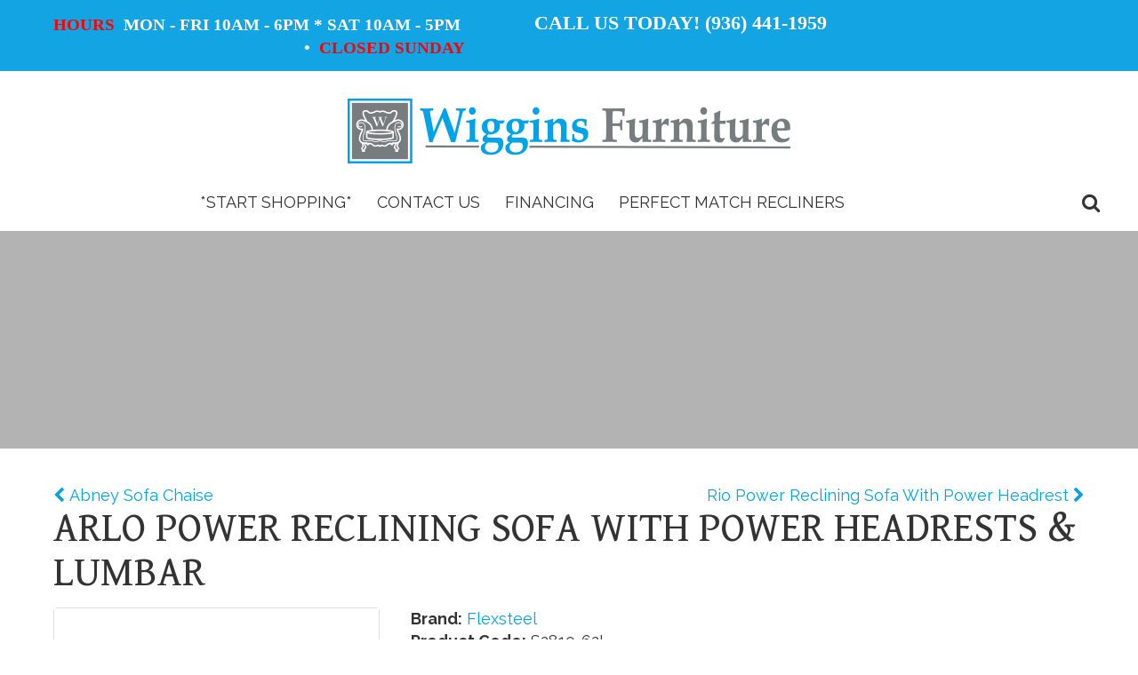

--- FILE ---
content_type: text/html; charset=UTF-8
request_url: https://www.wigginsfurniture.net/component/eshop/arlo-power-reclining-sofa-with-power-headrests-lumbar?Itemid=0
body_size: 44829
content:
    
<!DOCTYPE html>
<html prefix="og: http://ogp.me/ns#" lang="en-gb" dir="ltr"
	  class='com_eshop view-product j31 mm-hover'>

<head>
	<base href="https://www.wigginsfurniture.net/component/eshop/arlo-power-reclining-sofa-with-power-headrests-lumbar" />
	<meta http-equiv="content-type" content="text/html; charset=utf-8" />
	<meta name="keywords" content="Wiggins Furniture, wiggins furniture, Wigins Furniture, Wilkins Furniture, Wilson Furniture, furniture stores near me, gallery furniture, Gallery Furniture, Mattress Mack, mattress store, bedroom setting, kitchen island, sectional sofas, entertainment center, recline chairs, recliners, cheap furniture, discount furniture, cheap couch, cheap furniture, wood desk, office furniture, cheap bed furniture, cheap bar stools, cheap bedroom furnitures, cheap coffee tables, cheapest furniture online, california king bed frame, cheap dining room set, cheap living room set, discount furniture store, discounted furniture store, ikea furniture, ashley furniture sale, lazy boy recliners, overstock furniture, costco furniture, ikea mattress, ashley home furniture, used furniture stores, ashley furniture outlet, furniture outlet, rooms to go near me, wayfair store, online furniture stores, Walmart bed frames, mattress sale near me, discount furniture near me, best furniture stores, pottery barn furniture, lazy boy sofas, mattress outlet" />
	<meta name="description" content="Wiggins Furniture, Inc." />
	<meta name="generator" content="Joomla! - Open Source Content Management" />
	<title>Wiggins Furniture, Inc. - Arlo Power Reclining Sofa with Power Headrests &amp; Lumbar</title>
	<link href="/templates/t3_bs3_blank/favicon.ico" rel="shortcut icon" type="image/vnd.microsoft.icon" />
	<link href="/t3-assets/css/css-2322b-84319.css" rel="stylesheet" type="text/css" media="all" />
	<link href="https://cdn.jsdelivr.net/npm/simple-line-icons@2.4.1/css/simple-line-icons.css" rel="stylesheet" type="text/css" />
	<link href="/t3-assets/css/css-a097f-29636.css" rel="stylesheet" type="text/css" media="all" />
	<link href="/t3-assets/css/css-10c07-04686.css" rel="stylesheet" type="text/css" media="all" />
	<link href="/t3-assets/css/css-8a197-19373.css" rel="stylesheet" type="text/css" media="all" />
	<link href="/t3-assets/css/css-312b5-33400.css" rel="stylesheet" type="text/css" media="all" />
	<link href="https://fonts.googleapis.com/css?family=Gentium+Book+Basic:400,700" rel="stylesheet" type="text/css" />
	<link href="https://fonts.googleapis.com/css?family=Raleway:100,200,300,400,500,600,700,800,900" rel="stylesheet" type="text/css" />
	<link href="/t3-assets/css/css-bc1bb-19373.css" rel="stylesheet" type="text/css" media="all" />
	<style type="text/css">

		.eb-1 .eb-close:hover {
			color: rgba(128, 128, 128, 1) !important;
		}	
	
	</style>
	<script type="application/json" class="joomla-script-options new">{"csrf.token":"e32df13bcafd4d3c9187356219432f7d","system.paths":{"root":"","base":""}}</script>
	<script src="/t3-assets/js/js-5c1d2-33400.js" type="text/javascript"></script>
	<script src="/media/k2/assets/js/k2.frontend.js?v=2.10.3&b=20200429&sitepath=/" type="text/javascript"></script>
	<script src="/t3-assets/js/js-4a5cb-19370.js" type="text/javascript"></script>
	<script src="/plugins/system/jcemediabox/js/jcemediabox.js?0c56fee23edfcb9fbdfe257623c5280e" type="text/javascript"></script>
	<script src="/t3-assets/js/js-444db-33400.js" type="text/javascript"></script>
	<script type="text/javascript">
jQuery(function($){ $("#product a").click(function (e) {e.preventDefault();$(this).tab("show");});});jQuery(function($){ $("#productTabs").append($("<li class=\" active\"><a href=\"#description\" data-toggle=\"tab\">Description<\/a><\/li>")); });jQuery(function($){ $("#productTabs").append($("<li class=\"\"><a href=\"#related-products\" data-toggle=\"tab\">Related Products<\/a><\/li>")); });JCEMediaBox.init({popup:{width:"",height:"",legacy:0,lightbox:0,shadowbox:0,resize:1,icons:0,overlay:1,overlayopacity:0.8,overlaycolor:"#000000",fadespeed:500,scalespeed:500,hideobjects:0,scrolling:"fixed",close:2,labels:{'close':'Close','next':'Next','previous':'Previous','cancel':'Cancel','numbers':'{$current} of {$total}'},cookie_expiry:"",google_viewer:0},tooltip:{className:"tooltip",opacity:0.8,speed:150,position:"br",offsets:{x: 16, y: 16}},base:"/",imgpath:"plugins/system/jcemediabox/img",theme:"standard",themecustom:"",themepath:"plugins/system/jcemediabox/themes",mediafallback:0,mediaselector:"audio,video"});jQuery(function($){ initTooltips(); $("body").on("subform-row-add", initTooltips); function initTooltips (event, container) { container = container || document;$(container).find(".hasTooltip").tooltip({"html": true,"container": "body"});} });
	</script>

	
<!-- META FOR IOS & HANDHELD -->
	<meta name="viewport" content="width=device-width, initial-scale=1.0, maximum-scale=1.0, user-scalable=no"/>
	<style type="text/stylesheet">
		@-webkit-viewport   { width: device-width; }
		@-moz-viewport      { width: device-width; }
		@-ms-viewport       { width: device-width; }
		@-o-viewport        { width: device-width; }
		@viewport           { width: device-width; }
	</style>
	<script type="text/javascript">
		//<![CDATA[
		if (navigator.userAgent.match(/IEMobile\/10\.0/)) {
			var msViewportStyle = document.createElement("style");
			msViewportStyle.appendChild(
				document.createTextNode("@-ms-viewport{width:auto!important}")
			);
			document.getElementsByTagName("head")[0].appendChild(msViewportStyle);
		}
		//]]>
	</script>
<meta name="HandheldFriendly" content="true"/>
<meta name="apple-mobile-web-app-capable" content="YES"/>
<!-- //META FOR IOS & HANDHELD -->




<!-- Le HTML5 shim and media query for IE8 support -->
<!--[if lt IE 9]>
<script src="//cdnjs.cloudflare.com/ajax/libs/html5shiv/3.7.3/html5shiv.min.js"></script>
<script type="text/javascript" src="/plugins/system/t3/base-bs3/js/respond.min.js"></script>
<![endif]-->

<!-- You can add Google Analytics here or use T3 Injection feature -->
<!-- Global site tag (gtag.js) - Google Analytics -->
<script async src="https://www.googletagmanager.com/gtag/js?id=UA-4959126-34"></script>
<script>
  window.dataLayer = window.dataLayer || [];
  function gtag(){dataLayer.push(arguments);}
  gtag('js', new Date());

  gtag('config', 'UA-4959126-34');
</script>

</head>

<body>

<div class="t3-wrapper"> <!-- Need this wrapper for off-canvas menu. Remove if you don't use of-canvas -->

  
<!-- HEADER -->
<div id="headerWrap">

	<div id="t3-header-top">
		<div class="t3-top-header container-fluid">

			<!-- LANGUAGE SWITCHER -->
			<div class="col-xs-12 col-sm-12 col-md-5 col-lg-5">
									<div class="languageswitcherload">
						

<div class="custom"  >
	<p style="text-align: right;"><span style="font-family: arial black, avant garde; font-size: 14pt;"><strong><span style="color: #ff0000;">HOURS</span>&nbsp; MON - FRI 10AM - 6PM * SAT 10AM - 5PM&nbsp; •&nbsp; <span style="color: #ff0000;">CLOSED SUNDAY<br /></span></strong></span></p></div>

					</div>
							</div>
			<!-- //LANGUAGE SWITCHER -->

			<!-- HEADER INFO -->
			<div class="col-xs-12 col-sm-12 col-md-4 col-lg-4">
									<div class="header-info">
						

<div class="custom"  >
	<p style="text-align: right;"><span style="font-family: arial black, avant garde;"><strong>CALL US TODAY! (936) 441-1959</strong></span></p></div>

					</div>
							</div>
			<!-- //HEADER INFO -->

			<!-- HEAD NAV -->
			<div class="col-xs-12 col-sm-6 col-md-2 col-lg-2">
									<div class="head-nav">
						
					</div>
							</div>
			<!-- //HEAD NAV -->
			
			<!-- CART -->
			<div class="col-xs-12 col-sm-6 col-md-1 col-lg-1">
									<div class="cart">
						
					</div>
							</div>
			<!-- //CART -->

		</div>
	</div>

	<header id="t3-header" class="container-fluid t3-header">
		<div class="row">

			<!-- LOGO -->
			<div class="col-xs-12 col-sm-12 col-sm-12 col-md-12 logo">
				<div class="logo-image">
					<a href="https://www.wigginsfurniture.net/" title="Wiggins Furniture, Inc.">
													<img class="logo-img" src="/images/logo.png" alt="Wiggins Furniture, Inc." />
																		<span>Wiggins Furniture, Inc.</span>
					</a>
					<small class="site-slogan"></small>
				</div>
			</div>
			<!-- //LOGO -->

			<!-- MAIN NAV -->
			<div class="mainnav col-xs-12 col-sm-11 col-md-11">
				
<!-- MAIN NAVIGATION -->
<nav id="t3-mainnav" class="wrap navbar navbar-default t3-mainnav">
	<!-- <div class="container-fluid"> -->

		<!-- Brand and toggle get grouped for better mobile display -->
		<div class="navbar-header">

											<button type="button" class="navbar-toggle hidden-xs" data-toggle="collapse" data-target=".t3-navbar-collapse">
					<i class="fa fa-bars"></i>
				</button>
			
							
<button class="btn btn-primary off-canvas-toggle hidden-lg hidden-md hidden-sm pull-right " type="button" data-pos="right" data-nav="#t3-off-canvas" data-effect="off-canvas-effect-4">
  <i class="fa fa-bars"></i>
</button>

<!-- OFF-CANVAS SIDEBAR -->
<div id="t3-off-canvas" class="t3-off-canvas ">

  <div class="t3-off-canvas-header">
    <h2 class="t3-off-canvas-header-title">Menu</h2>
    <button type="button" class="close" data-dismiss="modal" aria-hidden="true">&times;</button>
  </div>

  <div class="t3-off-canvas-body">
  
    <div  class="t3-megamenu animate slide"  data-duration="400" data-responsive="true">
<ul itemscope itemtype="http://www.schema.org/SiteNavigationElement" class="nav navbar-nav level0">
<li itemprop='name' class="dropdown mega mega-align-justify" data-id="131" data-level="1" data-alignsub="justify">
<a itemprop='url' class=" dropdown-toggle"  href="/home-furniture"   data-target="#" data-toggle="dropdown">*Start Shopping* <em class="caret"></em></a>

<div class="nav-child dropdown-menu mega-dropdown-menu col-xs-12"  ><div class="mega-dropdown-inner">
<div class="row">
<div class="col-xs-4 mega-col-nav" data-width="4"><div class="mega-inner">
<ul itemscope itemtype="http://www.schema.org/SiteNavigationElement" class="mega-nav level1">
<li itemprop='name'  data-id="141" data-level="2">
<a itemprop='url' class=""  href="/home-furniture/bedroom-furniture"   data-target="#">Bedroom </a>

</li>
<li itemprop='name'  data-id="142" data-level="2">
<a itemprop='url' class=""  href="/home-furniture/living-room-furniture"   data-target="#">Living Room </a>

</li>
<li itemprop='name'  data-id="143" data-level="2">
<a itemprop='url' class=""  href="/home-furniture/dining-room-furniture"   data-target="#">Dining Room </a>

</li>
<li itemprop='name'  data-id="145" data-level="2">
<a itemprop='url' class=""  href="/home-furniture/office"   data-target="#">Office </a>

</li>
</ul>
</div></div>
<div class="col-xs-4 mega-col-nav" data-width="4"><div class="mega-inner">
<ul itemscope itemtype="http://www.schema.org/SiteNavigationElement" class="mega-nav level1">
<li itemprop='name'  data-id="196" data-level="2">
<a itemprop='url' class=""  href="/home-furniture/mattresses"   data-target="#">Mattresses </a>

</li>
<li itemprop='name'  data-id="205" data-level="2">
<a itemprop='url' class=""  href="/home-furniture/home-theater"   data-target="#">Home Theater </a>

</li>
<li itemprop='name'  data-id="206" data-level="2">
<a itemprop='url' class=""  href="/home-furniture/lift-chairs"   data-target="#">Lift Chairs </a>

</li>
<li itemprop='name'  data-id="207" data-level="2">
<a itemprop='url' class=""  href="/home-furniture/wine-bar"   data-target="#">Wine &amp; Bar </a>

</li>
</ul>
</div></div>
<div class="col-xs-4 mega-col-nav" data-width="4"><div class="mega-inner">
<ul itemscope itemtype="http://www.schema.org/SiteNavigationElement" class="mega-nav level1">
<li itemprop='name'  data-id="208" data-level="2">
<a itemprop='url' class=""  href="/home-furniture/curios"   data-target="#">Curios </a>

</li>
<li itemprop='name'  data-id="209" data-level="2">
<a itemprop='url' class=""  href="/home-furniture/accessories"   data-target="#">Accessories </a>

</li>
<li itemprop='name'  data-id="211" data-level="2">
<a itemprop='url' class=""  href="/home-furniture/clearance"   data-target="#">Clearance </a>

</li>
<li itemprop='name'  data-id="551" data-level="2">
<a itemprop='url' class=""  href="/home-furniture/rugs"   data-target="#">Rugs </a>

</li>
<li itemprop='name'  data-id="1084" data-level="2">
<a itemprop='url' class=""  href="/home-furniture/massage-chairs"   data-target="#">MASSAGE CHAIRS </a>

</li>
</ul>
</div></div>
</div>
</div></div>
</li>
<li itemprop='name'  data-id="134" data-level="1">
<a itemprop='url' class=""  href="/contact-us"   data-target="#">Contact Us </a>

</li>
<li itemprop='name' class="dropdown mega" data-id="902" data-level="1">
<span class=" dropdown-toggle separator"   data-target="#" data-toggle="dropdown"> Financing<em class="caret"></em></span>

<div class="nav-child dropdown-menu mega-dropdown-menu"  ><div class="mega-dropdown-inner">
<div class="row">
<div class="col-xs-12 mega-col-nav" data-width="12"><div class="mega-inner">
<ul itemscope itemtype="http://www.schema.org/SiteNavigationElement" class="mega-nav level1">
<li itemprop='name'  data-id="903" data-level="2">
<a itemprop='url' class=""  href="/financing/synchrony" target="_blank"   data-target="#"><img class="" src="/images/Synchronysmall.jpg" alt="SYNCHRONY" /><span class="image-title">SYNCHRONY</span>  </a>

</li>
<li itemprop='name'  data-id="595" data-level="2">
<a itemprop='url' class=""  href="https://www.img-media.net/customer/leases/new?merchant_id=9C787D" target="_blank"   data-target="#"><img class="" src="/images/acima3.jpeg" alt="Acima" /></a>

</li>
</ul>
</div></div>
</div>
</div></div>
</li>
<li itemprop='name'  data-id="1082" data-level="1">
<a itemprop='url' class=""  href="/perfect-match-recliners"   data-target="#">PERFECT MATCH RECLINERS </a>

</li>
</ul>
</div>

  </div>


</div>
<!-- //OFF-CANVAS SIDEBAR -->
			
		</div>

					<div class="t3-navbar-collapse navbar-collapse collapse"></div>
		
		<div class="t3-navbar navbar-collapse collapse">
			<div  class="t3-megamenu animate slide"  data-duration="400" data-responsive="true">
<ul itemscope itemtype="http://www.schema.org/SiteNavigationElement" class="nav navbar-nav level0">
<li itemprop='name' class="dropdown mega mega-align-justify" data-id="131" data-level="1" data-alignsub="justify">
<a itemprop='url' class=" dropdown-toggle"  href="/home-furniture"   data-target="#" data-toggle="dropdown">*Start Shopping* <em class="caret"></em></a>

<div class="nav-child dropdown-menu mega-dropdown-menu col-xs-12"  ><div class="mega-dropdown-inner">
<div class="row">
<div class="col-xs-4 mega-col-nav" data-width="4"><div class="mega-inner">
<ul itemscope itemtype="http://www.schema.org/SiteNavigationElement" class="mega-nav level1">
<li itemprop='name'  data-id="141" data-level="2">
<a itemprop='url' class=""  href="/home-furniture/bedroom-furniture"   data-target="#">Bedroom </a>

</li>
<li itemprop='name'  data-id="142" data-level="2">
<a itemprop='url' class=""  href="/home-furniture/living-room-furniture"   data-target="#">Living Room </a>

</li>
<li itemprop='name'  data-id="143" data-level="2">
<a itemprop='url' class=""  href="/home-furniture/dining-room-furniture"   data-target="#">Dining Room </a>

</li>
<li itemprop='name'  data-id="145" data-level="2">
<a itemprop='url' class=""  href="/home-furniture/office"   data-target="#">Office </a>

</li>
</ul>
</div></div>
<div class="col-xs-4 mega-col-nav" data-width="4"><div class="mega-inner">
<ul itemscope itemtype="http://www.schema.org/SiteNavigationElement" class="mega-nav level1">
<li itemprop='name'  data-id="196" data-level="2">
<a itemprop='url' class=""  href="/home-furniture/mattresses"   data-target="#">Mattresses </a>

</li>
<li itemprop='name'  data-id="205" data-level="2">
<a itemprop='url' class=""  href="/home-furniture/home-theater"   data-target="#">Home Theater </a>

</li>
<li itemprop='name'  data-id="206" data-level="2">
<a itemprop='url' class=""  href="/home-furniture/lift-chairs"   data-target="#">Lift Chairs </a>

</li>
<li itemprop='name'  data-id="207" data-level="2">
<a itemprop='url' class=""  href="/home-furniture/wine-bar"   data-target="#">Wine &amp; Bar </a>

</li>
</ul>
</div></div>
<div class="col-xs-4 mega-col-nav" data-width="4"><div class="mega-inner">
<ul itemscope itemtype="http://www.schema.org/SiteNavigationElement" class="mega-nav level1">
<li itemprop='name'  data-id="208" data-level="2">
<a itemprop='url' class=""  href="/home-furniture/curios"   data-target="#">Curios </a>

</li>
<li itemprop='name'  data-id="209" data-level="2">
<a itemprop='url' class=""  href="/home-furniture/accessories"   data-target="#">Accessories </a>

</li>
<li itemprop='name'  data-id="211" data-level="2">
<a itemprop='url' class=""  href="/home-furniture/clearance"   data-target="#">Clearance </a>

</li>
<li itemprop='name'  data-id="551" data-level="2">
<a itemprop='url' class=""  href="/home-furniture/rugs"   data-target="#">Rugs </a>

</li>
<li itemprop='name'  data-id="1084" data-level="2">
<a itemprop='url' class=""  href="/home-furniture/massage-chairs"   data-target="#">MASSAGE CHAIRS </a>

</li>
</ul>
</div></div>
</div>
</div></div>
</li>
<li itemprop='name'  data-id="134" data-level="1">
<a itemprop='url' class=""  href="/contact-us"   data-target="#">Contact Us </a>

</li>
<li itemprop='name' class="dropdown mega" data-id="902" data-level="1">
<span class=" dropdown-toggle separator"   data-target="#" data-toggle="dropdown"> Financing<em class="caret"></em></span>

<div class="nav-child dropdown-menu mega-dropdown-menu"  ><div class="mega-dropdown-inner">
<div class="row">
<div class="col-xs-12 mega-col-nav" data-width="12"><div class="mega-inner">
<ul itemscope itemtype="http://www.schema.org/SiteNavigationElement" class="mega-nav level1">
<li itemprop='name'  data-id="903" data-level="2">
<a itemprop='url' class=""  href="/financing/synchrony" target="_blank"   data-target="#"><img class="" src="/images/Synchronysmall.jpg" alt="SYNCHRONY" /><span class="image-title">SYNCHRONY</span>  </a>

</li>
<li itemprop='name'  data-id="595" data-level="2">
<a itemprop='url' class=""  href="https://www.img-media.net/customer/leases/new?merchant_id=9C787D" target="_blank"   data-target="#"><img class="" src="/images/acima3.jpeg" alt="Acima" /></a>

</li>
</ul>
</div></div>
</div>
</div></div>
</li>
<li itemprop='name'  data-id="1082" data-level="1">
<a itemprop='url' class=""  href="/perfect-match-recliners"   data-target="#">PERFECT MATCH RECLINERS </a>

</li>
</ul>
</div>

		</div>

	<!-- </div> -->
</nav>
<!-- //MAIN NAVIGATION -->
			</div>
			<!-- //MAIN NAV -->

			<!-- HEAD SEARCH -->
							<div class="head-search col-xs-12 col-sm-1 hidden-xs">
					

<div class="custom"  >
	<div id="searchPopup" class="btn"><i class="fa fa-search"></i></div></div>

				</div>
						<!-- //HEAD SEARCH -->

		</div>
	</header>
</div>
<!-- //HEADER -->

  
	<div id="promo">
		<div class="ja-masthead" >
	    <div class="ja-masthead-detail">
		<h3 class="ja-masthead-title"></h3>
        	</div>
</div>	
	</div>


  <div id="mainbody">

  

<div id="t3-mainbody" class="container-fluid t3-mainbody">
	<div class="row">

		<!-- MAIN CONTENT -->
		<div id="t3-content" class="t3-content col-xs-12">
						<div id="system-message-container">
	</div>

						<div id="eshop-main-container" class="eshop-container"><script src="/components/com_eshop/assets/colorbox/jquery.colorbox.js" type="text/javascript"></script>
<script src="/components/com_eshop/assets/js/slick.js" type="text/javascript"></script>
<script src="/components/com_eshop/assets/js/eshop-pagination.js" type="text/javascript"></script>
	<script type="text/javascript">
		Eshop.jQuery(document).ready(function($) {
		    $(".product-image").colorbox({
		        rel: 'colorbox'
		    });
		    var mainimage = $('#main-image-area');
		    $('.option-image').each(function() {
		        $(this).children().each(function() {
		            mainimage.append($(this).clone().removeAttr('class').removeAttr('id').removeAttr('href').addClass($(this).attr('id')).hide().click(function() {
		                $('#' + $(this).attr('class')).click();
		            }));
		        });
		    });
		    $('.product-options select, .product-options input[type="radio"], .product-options input[type="checkbox"]').change(function(e) {
		        if ((this.length || this.checked) && $('.option-image-' + $(this).val()).length) 
	    	    {
		        	mainimage.children().hide();
	        	    $('.option-image-' + $(this).val()).show();
	    	    }    	       
		    });
		});
	</script>
		<div class="row">
		<div class="col-lg-6 eshop-pre-nav">
							<a class="float-left" href="/component/eshop/abney-sofa-chaise?Itemid=0" title="Abney Sofa Chaise">
					Abney Sofa Chaise				</a>
						</div>
		<div class="col-lg-6 eshop-next-nav">
							<a class="float-right" href="/component/eshop/rio-power-reclining-sofa?Itemid=0" title="Rio Power Reclining Sofa With Power Headrest">
					Rio Power Reclining Sofa With Power Headrest				</a>
						</div>
	</div>
	<!-- Microdata for Rich Snippets - See details at https://developers.google.com/search/docs/data-types/product -->
	<div itemscope itemtype="http://schema.org/Product" style="display: none;">
		<meta itemprop="mpn" content="S2810-62L" />
		<meta itemprop="sku" content="S2810-62L" />
		<meta itemprop="name" content="Arlo Power Reclining Sofa with Power Headrests & Lumbar" />
					<link itemprop="image" href="https://www.wigginsfurniture.net//media/com_eshop/products/resized/image_5e87ae3d74011_ARLOSOF-500x500.jpg" />
					<meta itemprop="description" content="Supportive Style
Sink into the comfort of a luxury reclining sofa that looks and feels good with th.." />
		
					<meta itemprop="brand" content="Flexsteel" />
					<div itemprop="offers" itemtype="http://schema.org/Offer" itemscope>
			<link itemprop="url" href="https://www.wigginsfurniture.net/component/eshop/arlo-power-reclining-sofa-with-power-headrests-lumbar?Itemid=0" />
							<meta itemprop="price" content="3,659.99" />
				<meta itemprop="priceCurrency" content="USD" />
						</div>
    </div>
    <div class="product-info">
	<h1>Arlo Power Reclining Sofa with Power Headrests & Lumbar</h1>
	<div class="row">
		<div class="col-lg-4">
							<div class="image img-thumbnail" id="main-image-area">
					<a class="product-image" href="/media/com_eshop/products/resized/image_5e87ae3d74011_ARLOSOF-750x750.jpg">
												<img src="/media/com_eshop/products/resized/image_5e87ae3d74011_ARLOSOF-500x500.jpg" title="Arlo Power Reclining Sofa with Power Headrests & Lumbar" alt="Arlo Power Reclining Sofa with Power Headrests & Lumbar" />
					</a>
				</div>
									<div class="image-additional">
													<div>
								<a class="product-image" href="/media/com_eshop/products/resized/arlosof2-750x750.jpg">
									<img src="/media/com_eshop/products/resized/arlosof2-500x400.jpg" title="Arlo Power Reclining Sofa with Power Headrests & Lumbar" alt="Arlo Power Reclining Sofa with Power Headrests & Lumbar" />
								</a>
							</div>
														<div>
								<a class="product-image" href="/media/com_eshop/products/resized/arlogrp-750x750.jpg">
									<img src="/media/com_eshop/products/resized/arlogrp-500x400.jpg" title="Arlo Power Reclining Sofa with Power Headrests & Lumbar" alt="Arlo Power Reclining Sofa with Power Headrests & Lumbar" />
								</a>
							</div>
												</div>
							</div>
		<div class="col-lg-8">
    		    			<div>
                    <div class="product-desc">
                    	                    		<div class="product-manufacturer">
                        		<strong>Brand:</strong>
                        		<span>
                        			                        			    <a href="/home-furniture/flexsteel">Flexsteel</a>
                        			                            		</span>
                        	</div>
                        	                    	<div id="product-dynamic-info">
                        	                        		<div class="product-sku">
                            		<strong>Product Code:</strong>
                            		<span>S2810-62L</span>
                            	</div>
                        		    					</div>
    					                    </div>
                </div>	
    			                <div>
                    <div class="product-price" id="product-price">
                        <h2>
                            <strong>
                                Price:
                                                                    <span class="price">$3,659.99</span>
                                                                </strong><br />
                                                    </h2>
                    </div>
                </div>
                        	<div class="row product-cart clearfix">
            	        	</div>
            		</div>
	</div>
	
<ul class="nav nav-tabs" id="productTabs"></ul>
<div class="tab-content" id="productContent">
<div id="description" class="tab-pane active">
<p>Supportive Style</p>
<p>Sink into the comfort of a luxury reclining sofa that looks and feels good with the Arlo Power Reclining Sofa with Power Headrests and Lumbar. With power controls in both arms, you can independently adjust the headrests, recline and lumbar support, finding the perfect position for each person. USB charging ports in the power control means you won't need to get up to charge your devices. Enjoy the comfort of ergonomic design features including pull-tufted, triple-divide back cushions that cradle your head, neck and lower back and give the sectional a distinctive look. Contoured seats with chaise pads take pressure off your legs, while rounded pad-over arms cushion your forearms. An ideal mix of firmness and flexibility comes from our DualFlex Spring System™, which also ensures the sofa stays comfy for years to come. Make this sofa your own by choosing from over 250 fabric options.</p>
<p>Features:</p>
<ul>
<li>Power controls on both arms independently adjust the headrests, recline and lumbar for a personalized sit</li>
<li>Home button returns the headrest and footrest to their original positions with one touch</li>
<li>USB charging port built into power control keeps devices powered up and ready to use</li>
<li>Pull-tufted, triple-divide back cushions support your back and have distinctive look</li>
<li>Rounded pad-over track arms enhance comfort and provide additional forearm support</li>
<li>Contoured seats with chaise pads for a comfortable, tailored look</li>
<li>Built to last with our DualFlex Spring System™-sturdy steel ribbons attached to flexible coils that offer a wide range of motion and durability</li>
<li>High-density cushions consist of a high-resiliency, high-density polyurethane foam core with a soft fiber wrap that ensures comfort as you sit and recline</li>
<li>Available in durable, cleanable performance fabrics that will withstand everyday use by an active family</li>
<li>Available in over 250 fabrics to suit any decor</li>
<li>Removable backs allow for easy lifting and maneuvering through doorways</li>
</ul>
<div>
<div data-tab-class="Dimensions">
<div>
<p>Overall Dimensions</p>
<p>Width: 87"</p>
<p>Depth: 42"</p>
<p>Height: 43"</p>
<p>Open Depth: 70" (177.8 cm)</p>
<p>Wall Clearance: 8" (20.3 cm)</p>
</div>
<div>
<p>Arm Dimensions</p>
<p>Arm Height: 26"</p>
</div>
<div>
<p>Total Inside Seat</p>
<p>Seat Width: 71"</p>
<p>Seat Depth: 22"</p>
<p>Seat Height: 20"</p>
</div>
</div>
</div>
</div>
<div id="related-products" class="tab-pane">
        <div class="related_products row">
    		    			<div class="col-lg-3">
    				<div class="image img-thumbnail">
            			<a href="/home-furniture/arlo-power-reclining-loveseat-with-console-power-headrests">
            				<span class="related-product-image">
            					<img src="/media/com_eshop/products/resized/arlovecons-500x400.jpg" title="Arlo Power Reclining Loveseat with Console and Power Headrests and Lumbar" alt="Arlo Power Reclining Loveseat with Console and Power Headrests and Lumbar" />
            				</span>
            				                		</a>
					</div>
                    <div class="name">
                        <a href="/home-furniture/arlo-power-reclining-loveseat-with-console-power-headrests">
                            <h5>Arlo Power Reclining Loveseat with Console and Power Headrests and Lumbar</h5>
                        </a>
                        Price:
                                                            <span class="price">$3,759.99</span>
                                                    </div>
        		</div>
				    			<div class="col-lg-3">
    				<div class="image img-thumbnail">
            			<a href="/home-furniture/arlo-power-reclining-loveseat-with-power-headrests-lumbar">
            				<span class="related-product-image">
            					<img src="/media/com_eshop/products/resized/arlolove-500x400.jpg" title="Arlo Power Reclining Loveseat with Power Headrests and Lumbar" alt="Arlo Power Reclining Loveseat with Power Headrests and Lumbar" />
            				</span>
            				                		</a>
					</div>
                    <div class="name">
                        <a href="/home-furniture/arlo-power-reclining-loveseat-with-power-headrests-lumbar">
                            <h5>Arlo Power Reclining Loveseat with Power Headrests and Lumbar</h5>
                        </a>
                        Price:
                                                            <span class="price">$3,569.99</span>
                                                    </div>
        		</div>
				    			<div class="col-lg-3">
    				<div class="image img-thumbnail">
            			<a href="/home-furniture/arlo-power-rocking-recliner-with-power-headrest-lumbar">
            				<span class="related-product-image">
            					<img src="/media/com_eshop/products/resized/2810-51l-500x400.JPG" title="Arlo Power Rocking Recliner with Power Headrest and Lumbar" alt="Arlo Power Rocking Recliner with Power Headrest and Lumbar" />
            				</span>
            				                		</a>
					</div>
                    <div class="name">
                        <a href="/home-furniture/arlo-power-rocking-recliner-with-power-headrest-lumbar">
                            <h5>Arlo Power Rocking Recliner with Power Headrest and Lumbar</h5>
                        </a>
                        Price:
                                                            <span class="price">$2,049.99</span>
                                                    </div>
        		</div>
				    			<div class="col-lg-3">
    				<div class="image img-thumbnail">
            			<a href="/home-furniture/arlo-fabric-power-reclining-sectional">
            				<span class="related-product-image">
            					<img src="/media/com_eshop/products/resized/2810sect-500x400.JPG" title="Arlo Fabric Power Reclining Sectional" alt="Arlo Fabric Power Reclining Sectional" />
            				</span>
            				                		</a>
					</div>
                    <div class="name">
                        <a href="/home-furniture/arlo-fabric-power-reclining-sectional">
                            <h5>Arlo Fabric Power Reclining Sectional</h5>
                        </a>
                        Price:
                                                            <span class="price">$7,219.99</span>
                                                    </div>
        		</div>
									</div><div class="related_products row">
							</div>
        
</div>
</div></div>
<input type="hidden" name="review-tab" id="review-tab" value="0" />
<script type="text/javascript">
	// Add to cart button
	Eshop.jQuery(function($){

		$("ul#productTab li a").on('shown.bs.tab', function (e) {
			var isTab = $(this).attr('href');
			var reviewTab = $('#review-tab').val();
			if(isTab == '#reviews' && reviewTab == 0)
			{
				$('#review-tab').val(1);
				loadReviewPagination();
			}
		});
		loadReviewPagination = (function(){
			 $(".review-pagination-list").eshopPagination({
				 containerID: "wrap-review",
				 perPage: 5,
			 });
		})

		$('#add-to-cart').bind('click', function() {
			var siteUrl = 'https://www.wigginsfurniture.net/';
			$.ajax({
				type: 'POST',
				url: siteUrl + 'index.php?option=com_eshop&task=cart.add',
				data: $('.product-info input[type=\'text\'], .product-info input[type=\'hidden\'], .product-info input[type=\'radio\']:checked, .product-info input[type=\'checkbox\']:checked, .product-info select, .product-info textarea'),
				dataType: 'json',
				beforeSend: function() {
					$('#add-to-cart').attr('disabled', true);
					$('#add-to-cart').after('<span class="wait">&nbsp;<img src="/components/com_eshop/assets/images/loading.gif" alt="" /></span>');
				},
				complete: function() {
					$('#add-to-cart').attr('disabled', false);
					$('.wait').remove();
				},
				success: function(json) {
					$('.error').remove();
					if (json['error']) {
						if (json['error']['option']) {
							for (i in json['error']['option']) {
								$('#option-' + i).after('<span class="error">' + json['error']['option'][i] + '</span>');
							}
						}
					}
					if (json['success']) {
													$.ajax({
								url: siteUrl + 'index.php?option=com_eshop&view=cart&layout=popout&format=raw&pt=' + json['time'],
								dataType: 'html',
								success: function(html) {
									$.colorbox({
										overlayClose: true,
										opacity: 0.5,
										href: false,
										html: html
									});
									$.ajax({
										url: siteUrl + 'index.php?option=com_eshop&view=cart&layout=mini&format=raw&pt=' + json['time'],
										dataType: 'html',
										success: function(html) {
											$('#eshop-cart').html(html);
											$('.eshop-content').hide();
										},
										error: function(xhr, ajaxOptions, thrownError) {
											alert(thrownError + "\r\n" + xhr.statusText + "\r\n" + xhr.responseText);
										}
									});
								},
								error: function(xhr, ajaxOptions, thrownError) {
									alert(thrownError + "\r\n" + xhr.statusText + "\r\n" + xhr.responseText);
								}
							});
												}
			  	},
			  	error: function(xhr, ajaxOptions, thrownError) {
					alert(thrownError + "\r\n" + xhr.statusText + "\r\n" + xhr.responseText);
				}
			});
		});
		$('#add-to-quote').bind('click', function() {
			var siteUrl = 'https://www.wigginsfurniture.net/';
			$.ajax({
				type: 'POST',
				url: siteUrl + 'index.php?option=com_eshop&task=quote.add',
				data: $('.product-info input[type=\'text\'], .product-info input[type=\'hidden\'], .product-info input[type=\'radio\']:checked, .product-info input[type=\'checkbox\']:checked, .product-info select, .product-info textarea'),
				dataType: 'json',
				beforeSend: function() {
					$('#add-to-quote').attr('disabled', true);
					$('#add-to-quote').after('<span class="wait">&nbsp;<img src="/components/com_eshop/assets/images/loading.gif" alt="" /></span>');
				},
				complete: function() {
					$('#add-to-quote').attr('disabled', false);
					$('.wait').remove();
				},
				success: function(json) {
					$('.error').remove();
					if (json['error']) {
						if (json['error']['option']) {
							for (i in json['error']['option']) {
								$('#option-' + i).after('<span class="error">' + json['error']['option'][i] + '</span>');
							}
						}
					}
					if (json['success']) {
						$.ajax({
							url: siteUrl + 'index.php?option=com_eshop&view=quote&layout=popout&format=raw&pt=' + json['time'],
							dataType: 'html',
							success: function(html) {
								$.colorbox({
									overlayClose: true,
									opacity: 0.5,
									href: false,
									html: html
								});
								$.ajax({
									url: siteUrl + 'index.php?option=com_eshop&view=quote&layout=mini&format=raw&pt=' + json['time'],
									dataType: 'html',
									success: function(html) {
										$('#eshop-quote').html(html);
										$('.eshop-content').hide();
									},
									error: function(xhr, ajaxOptions, thrownError) {
										alert(thrownError + "\r\n" + xhr.statusText + "\r\n" + xhr.responseText);
									}
								});
							},
							error: function(xhr, ajaxOptions, thrownError) {
								alert(thrownError + "\r\n" + xhr.statusText + "\r\n" + xhr.responseText);
							}
						});
					}
			  	}
			});
		});
		// Submit review button
		$('#button-review').bind('click', function() {
			var siteUrl = 'https://www.wigginsfurniture.net/';
			$.ajax({
				url: siteUrl + 'index.php?option=com_eshop&task=product.writeReview',
				type: 'post',
				dataType: 'json',
				data: $('#reviews input[type=\'text\'], #reviews textarea, #reviews input[type=\'radio\']:checked, #reviews input[type=\'hidden\']'),
				beforeSend: function() {
					$('.success, .warning').remove();
					$('#button-review').attr('disabled', true);
					$('#button-review').after('<span class="wait">&nbsp;<img src="/components/com_eshop/assets/images/loading.gif" alt="" /></span>');
				},
				complete: function() {
					$('#button-review').attr('disabled', false);
					$('.wait').remove();
				},
				success: function(data) {
					if (data['error']) {
						$('#review-title').after('<div class="warning">' + data['error'] + '</div>');
					}
					if (data['success']) {
						$('#review-title').after('<div class="success">' + data['success'] + '</div>');
						$('input[name=\'author\']').val('');
						$('textarea[name=\'review\']').val('');
						$('input[name=\'rating\']:checked').attr('checked', '');
					}
				}
			});
		});

		// Function to active reviews tab
		activeReviewsTab = (function(){
			$('#productTabs a[href="#reviews"]').tab('show');
		});
		// Function to update price when options are added
				
		$(document).ready(function(){
			  $('.image-additional').slick({
				  dots: false,
				  infinite: false,
				  speed: 300,
				  slidesToShow: 3,
				  touchMove: false,
				  slidesToScroll: 1
				});
		});
		
	})
</script>
</div>
		</div>
		<!-- //MAIN CONTENT -->

	</div>
</div> 


  </div>

  


  


  


  


  


  
	<!-- NAV HELPER -->
	<nav class="wrap t3-navhelper ">
		<div class="container-fluid">
			
<ol class="breadcrumb ">
	<li class="active"><span class="hasTooltip"><i class="fa fa-map-marker" data-toggle="tooltip" title="You are here: "></i></span></li><li><span>Home</span></li></ol>

		</div>
	</nav>
	<!-- //NAV HELPER -->


  
<!-- FOOTER -->
<footer id="t3-footer" class="wrap t3-footer">

			<!-- FOOT NAVIGATION -->
		<div class="container-fluid">
				<!-- SPOTLIGHT -->
	<div class="t3-spotlight t3-footnav  row">
					<div class=" col-lg-3 col-md-3 col-sm-3 col-xs-6">
								<div class="t3-module module " id="Mod103"><div class="module-inner"><div class="module-ct">

<div class="custom"  >
	<p><img src="/images/logo.png" alt="logo" /></p>
<p><i class="fa fa-map-marker" aria-hidden="true"></i> 5459 West Davis <br />Conroe, Texas 77304</p>
<p><i class="fa fa-phone" aria-hidden="true"></i> (936) 441-1959</p>
<p><i class="fa fa-envelope" aria-hidden="true"></i> wigginsfurniture@live.com</p></div>
</div></div></div>
							</div>
					<div class=" col-lg-3 col-md-3 col-sm-3 col-xs-6">
								<div class="t3-module module_menu " id="Mod104"><div class="module-inner"><h3 class="module-title "><span>Furniture</span></h3><div class="module-ct"><ul class="nav nav-pills nav-stacked menu">
<li class="item-152"><a href="/home-furniture/living-room-furniture" class=""><img src="/images/menu-images/furniture/living-room-furniture.jpg" alt="Living Room" /><span class="image-title">Living Room</span> </a></li><li class="item-151"><a href="/home-furniture/bedroom-furniture" class="blue"><img src="/images/menu-images/furniture/bedroom-furniture.jpg" alt="Bedroom" /><span class="image-title">Bedroom</span> </a></li><li class="item-197"><a href="/home-furniture/mattresses" class=""><img src="/images/menu-images/furniture/mattresses.jpg" alt="Mattresses" /><span class="image-title">Mattresses</span> </a></li><li class="item-153"><a href="/home-furniture/dining-room-furniture" class="blue"><img src="/images/menu-images/furniture/dining-room-furniture.jpg" alt="Dining Room" /><span class="image-title">Dining Room</span> </a></li><li class="item-155"><a href="/home-furniture/office" class="blue"><img src="/images/menu-images/furniture/office.jpg" alt="Office" /><span class="image-title">Office</span> </a></li><li class="item-900"><a href="/home-furniture/clearance" class="blue"><img src="/images/Clearance-Tag.jpg" alt="Clearance" /><span class="image-title">Clearance</span> </a></li></ul>
</div></div></div>
							</div>
					<div class=" col-lg-3 col-md-3 col-sm-3 col-xs-6">
								<div class="t3-module module_menu " id="Mod105"><div class="module-inner"><h3 class="module-title "><span>Brands</span></h3><div class="module-ct"><ul class="nav nav-pills nav-stacked menu">
<li class="item-548"><a href="/?Itemid=214" class="">Flexsteel </a></li><li class="item-747"><a href="/?Itemid=222" class="">Liberty  </a></li><li class="item-160"><a href="/?Itemid=150" class="">Best Home Furnishings </a></li><li class="item-156"><a href="/?Itemid=146" class="">Serta </a></li><li class="item-549"><a href="/?Itemid=217" class="">Howard Miller </a></li><li class="item-1081"><a href="/?Itemid=1073" class="">Smith Brothers </a></li></ul>
</div></div></div>
							</div>
					<div class=" col-lg-3 col-md-3 col-sm-3 col-xs-6">
								&nbsp;
							</div>
			</div>
<!-- SPOTLIGHT -->

			<div class="footer-left col-xs-12 col-sm-6">
				
			</div>

			<div class="footer-right col-xs-12 col-sm-6">
				
			</div>

		</div>
		<!-- //FOOT NAVIGATION -->
	
	<section class="t3-copyright">
		<div class="container-fluid">
			<div class="row">
				<div class="pageUp"><a href="#promo" class="pageUp"><i class="fa fa-caret-up" aria-hidden="true"></i></a></div>
			</div>
		</div>
	</section>

</footer>
<!-- //FOOTER -->

</div>


<div data-id="1" 
	class="eb-inst eb-hide eb-1 eb-center eb-module "
	data-options='{"trigger":"onClick","trigger_selector":"#searchPopup","delay":0,"scroll_depth":"percentage","scroll_depth_value":80,"firing_frequency":1,"reverse_scroll_close":true,"threshold":0,"close_out_viewport":false,"exit_timer":1000,"idle_time":0,"animation_open":"transition.fadeIn","animation_close":"transition.fadeOut","animation_duration":400,"prevent_default":true,"backdrop":true,"backdrop_color":"rgba(0, 0, 0, 0.8)","backdrop_click":true,"disable_page_scroll":false,"test_mode":false,"debug":false,"ga_tracking":false,"ga_tracking_id":0,"ga_tracking_label":null}'
	data-type=''
		>

	
	<div class="eb-dialog eb-shd1" style="max-width:500px;height:210px;background-color:rgba(255, 255, 255, 1);color:rgba(51, 51, 51, 1);border-radius:0px;padding:20px;" role="dialog" tabindex="-1">
		
		
<button type="button" data-ebox-cmd="close" class="eb-close" aria-label="Close" style="color:rgba(174, 174, 174, 1);font-size:22px">
			<span aria-hidden="true">&times;</span>
	</button>	
		<div class="eb-container">
						<div class="eb-content">
				<h4 style="text-align: center;">Search Wiggins Furniture to see if we have what you're looking for.</h4>
<p style="text-align: center;">Cant find what you're looking for? <a href="/contact-us">Contact Us</a>.</p><form action="/component/eshop/search" method="post" name="eshop-search" id="eshop-search">
	<div class="eshop-search">
        <div class="input-prepend">
            <button  type="submit" class="btn"><i class="fa fa-search"></i></button>
            <input class="inputbox product_search" type="text" name="keyword" id="prependedInput" value="" placeholder="Find a product...">
        </div>
		<input type="hidden" name="live_site" id="live_site" value="https://www.wigginsfurniture.net/">
		<input type="hidden" name="image_width" id="image_width" value="50">
		<input type="hidden" name="image_height" id="image_height" value="50">
		<input type="hidden" name="category_ids" id="category_ids" value="">
		<input type="hidden" name="description_max_chars" id="description_max_chars" value="50">
	</div>
</form>
			</div>
		</div>
			</div>	
</div></body>

</html>

--- FILE ---
content_type: text/css
request_url: https://www.wigginsfurniture.net/t3-assets/css/css-10c07-04686.css
body_size: 51841
content:


/*===============================
/components/com_eshop/themes/default/css/style.css
================================================================================*/
@import "/components/com_eshop/themes/default/css/font.css";select,textarea,input[type="text"],input[type="password"],input[type="datetime"],input[type="datetime-local"],input[type="date"],input[type="month"],input[type="time"],input[type="week"],input[type="number"],input[type="email"],input[type="url"],input[type="search"],input[type="tel"],input[type="color"],.inputbox{height:auto!important}.slick-slider{position:relative;display:block;box-sizing:border-box;-moz-box-sizing:border-box;-webkit-touch-callout:none;-webkit-user-select:none;-khtml-user-select:none;-moz-user-select:none;-ms-user-select:none;user-select:none;-ms-touch-action:none;-webkit-tap-highlight-color:transparent}.slick-list{position:relative;overflow:hidden;display:block;margin:0;padding:0}.slick-list:focus{outline:none}.slick-list.dragging{cursor:pointer;cursor:hand}.slick-slider .slick-list,.slick-track,.slick-slide,.slick-slide img{-webkit-transform:translate3d(0,0,0);-moz-transform:translate3d(0,0,0);-ms-transform:translate3d(0,0,0);-o-transform:translate3d(0,0,0);transform:translate3d(0,0,0)}.slick-slide{float:left;height:100%;min-height:1px;display:none}.slick-slide img{display:block}.slick-slide.slick-loading img{display:none}.slick-slide.dragging img{pointer-events:none}.slick-initialized .slick-slide{display:block}.slick-loading .slick-slide{visibility:hidden}.slick-vertical .slick-slide{display:block;height:auto;border:1px solid transparent} .slick-prev,.slick-next{position:absolute;display:block;height:20px;width:20px;line-height:0;font-size:0;cursor:pointer;background:transparent;color:transparent;top:50%;margin-top:-10px;padding:0;border:none;outline:none}.slick-prev{background:url(/components/com_eshop/themes/default/images/prev.png) no-repeat 0 0;left:0px}.slick-next{background:url(/components/com_eshop/themes/default/images/next.png) no-repeat 0 0;right:-9px} .slick-loading .slick-list{min-height:50px;background:url(/components/com_eshop/themes/default/images/bx_loader.gif) center center no-repeat #fff;height:100%;width:100%;position:absolute;top:0;left:0;z-index:2000}.slick-disabled{display:none !important}.sortPagiBar{margin:0 0 20px}#products-list .eshop-product-desc,#products-list a,#products-list input,#products-list button,#products-list textarea,#products-list select{transition:all 0.5s;-webkit-transition:all 0.5s;-moz-transition:all 0.5s}body .clearfix{clear:none} .eshop-manufacturers-list .row-fluid .span4{margin-bottom:2.5641%}.eshop-manufacturers-list .eshop-manufacturer-wrap{text-align:center;border:1px #eee solid}.eshop-manufacturers-list .eshop-manufacturer-wrap .image{padding:10px}.eshop-manufacturers-list .eshop-manufacturer-wrap .eshop-info-block,.eshop-manufacturers-list .eshop-manufacturer-wrap .eshop-info-block{background:#eee} .eshop-product-sorting .input-large{width:auto}.eshop-categories-list .row-fluid .span4{margin-bottom:2.5641%}.eshop-categories-list .row-fluid:last-child .span4{margin-bottom:0}.eshop-categories-list .eshop-category-wrap,.eshop-sub-categories-list .eshop-category-wrap{text-align:center;border:1px #eee solid}.eshop-categories-list .eshop-category-wrap .image,.eshop-sub-categories-list .eshop-category-wrap .image{padding:10px}.eshop-categories-list .eshop-category-wrap .eshop-info-block,.eshop-sub-categories-list .eshop-category-wrap .eshop-info-block{background:#eee}.eshop-categories-list .eshop-category-wrap .eshop-info-block h5{font-weight:bold;margin:0}.product-cart label.btn{display:inline-block;padding:5px;background:none;border:none;box-shadow:none;-moz-box-shadow:none;-webkit-box-shadow:none}.product-cart .no_margin_left .input-append{vertical-align:top}.eshop-cart-area{margin:0 0 10px}.eshop-buttons .input-append{margin:0}.eshop-quantity{margin:0 5px 0 0}.no_margin_left{margin-left:0}.eshop-quantity-value{text-align:center;width:60px !important}.products-list{margin-top:-5px;margin-left:5px;min-height:500px}.products-list ul{list-style:none;margin:0}.product-info .thumbnails{margin:10px 0 0}.product-info .thumbnails li a img{border:1px #ccc solid}.eshop-pagination{margin:0 auto;width:auto;text-align:center}.eshop-product-sorting .input-large{width:250px}.eshop-product-show{display:inline-block;margin:0 0 0 10px}.eshop-product-show .inputbox{width:auto} .products-list{margin-top:-5px;margin-left:5px;min-height:500px}.products-list ul{list-style:none;margin:0}.products-list > ul > li{padding:8px 8px 8px 0px}.products-list > ul > li + li{border-top:1px solid #EEEEEE}.products-list > ul > li > a{text-decoration:none}.products-list > ul > li > a:hover{text-decoration:none;background:none}.products-list > ul > li ul{display:none}.products-list > ul > li a.active{font-weight:bold}.products-list > ul > li a.active + ul{display:block}.products-list > ul > li ul > li{padding:5px 5px 0px 10px}.products-list > ul > li ul > li > a{text-decoration:none;display:block}.products-list > ul > li ul > li > a.active{font-weight:bold}.related_products .span2{width:160px}.product_comparison .thumbnail{border:none;text-align:center}.module{position:relative}.product_comparison small{font-weight:normal}.product_comparison .product_stars{text-align:center;margin:0 auto;width:85px}.product_comparison .price_summary td{text-align:center}.navbar .btn.search_btn{margin-top:1px}.carousel-inner{height:286px}.carousel-caption{bottom:-77px}.popular_products .span2{width:160px}.customer_service{text-align:right;font-size:13px;margin:12px 0 0}.table td.eshop-center-text{text-align:center}.product_comparison .thumbnail{border:none;text-align:center}.product_comparison small{font-weight:normal}.product_comparison .product_stars{text-align:center;margin:0 auto;width:85px}.product_comparison .price_summary td{text-align:center}.navbar .btn.search_btn{margin-top:1px}.carousel-inner{height:286px}.carousel-caption{bottom:-77px}.popular_products .span2{width:160px}.customer_service{text-align:right;font-size:13px}.table td.eshop-center-text{text-align:center}#theme_switcher{top:10px;left:10px;position:fixed}.eshop-base-price{color:#FF0000;text-decoration:line-through}.error{color:#FF0000;display:block}.required{color:#FF0000;font-weight:bold}.checkout-heading{background:none repeat scroll 0 0 #F8F8F8;border:1px solid #DBDEE1;color:#555555;font-size:13px;font-weight:bold;margin-bottom:15px;padding:8px}.checkout-heading a{float:right;font-weight:normal;margin-top:1px;text-decoration:none;cursor:pointer}.checkout-content{display:none;overflow:auto;padding:0 0 15px}.checkout-content .left{float:left;width:48%}.checkout-content .right{float:right;width:48%}.checkout-content .eshop-buttons{clear:both}.success,.warning,.attention,.information{border-radius:5px 5px 5px 5px;color:#555555;margin-bottom:15px;padding:10px 10px 10px 33px}.warning{background:url("/components/com_eshop/themes/default/images/warning.png") no-repeat scroll 10px center #FFD1D1;border:1px solid #F8ACAC;border-radius:5px 5px 5px 5px}.success{background:url("/components/com_eshop/themes/default/images/success.png") no-repeat scroll 10px center #EAF7D9;border:1px solid #BBDF8D;border-radius:5px 5px 5px 5px}.review-list{border:1px solid #EEEEEE;margin-bottom:20px;overflow:auto;padding:10px}.review-list .author{float:left;margin-bottom:20px}.review-list .rating{float:right;margin-bottom:20px}.review-list .text{clear:both}.product-info .product-desc{border-bottom:1px solid #E7E7E7;padding:0 5px 10px}.product-info .product-desc address{margin:0}.product-info .product-price{border-bottom:1px solid #E7E7E7;padding:10px 5px}.product-info .product-price h2{margin:0}.product-info .product-price .eshop-base-price{font-size:18px;text-decoration:line-through}.product-info .product-options{border-bottom:1px solid #E7E7E7;padding:0 5px 10px}.product-info .product-cart{padding:15px 5px}.product-info .product-review,.product-share{border-left:1px solid #E7E7E7;border-right:1px solid #E7E7E7;border-top:1px solid #E7E7E7;border-bottom:1px solid #E7E7E7;margin-bottom:10px}.product-info .product-review{padding:8px 10px 0px}.product-info .product-share{padding:8px 5px 0px}.no-content{border:1px solid #EEEEEE;margin-bottom:20px;overflow:auto;padding:10px}span.stock{color:#FF0000;font-weight:bold}table.list{border-collapse:collapse;border-left:1px solid #DDDDDD;border-top:1px solid #DDDDDD;margin-bottom:20px;width:100%}table.list .left{padding:7px;text-align:left}table.list td{border-bottom:1px solid #DDDDDD;border-right:1px solid #DDDDDD}table.list thead td{background-color:#EFEFEF;padding:0 5px}table.list .right{padding:7px;text-align:right}.order-content div,.download-content div{float:left;width:33.3%}download-content div{float:left;width:33.3%}.order-list .order-id{float:left;margin-bottom:2px;width:49%}.order-list .order-status{float:right;margin-bottom:2px;text-align:right;width:49%}.download-list .order-id{float:left;margin-bottom:2px;width:49%}.download-list .download-size{float:right;margin-bottom:2px;text-align:right;width:49%}.order-list .order-content,.download-list .download-content{border-bottom:1px solid #EEEEEE;border-top:1px solid #EEEEEE;display:inline-block;margin-bottom:20px;padding:10px 0;width:100%}.eshop-product-sorting{float:right;display:inline-block}.product-info .image-additional a{display:block;margin-bottom:10px;margin-left:0}.product-info .image-additional img{border:1px solid #E7E7E7;height:auto}.topmenu .nav{margin:0 0 5px}.eshop-pagination{margin:0 auto;width:auto;text-align:center}.eshop-product-sorting .input-large{width:120px}.eshop-product-show{float:right;display:inline-block;margin:0 0 0 10px}.eshop-product-show .inputbox{width:auto}.row h5{margin:0 0 10px}.related_products .thumbnail{text-align:center}.related_products .thumbnail img{border:1px solid #DDDDDD}.thumbnail .caption{text-align:center}.product-info .related_products .thumbnail .caption{min-height:80px}.product-info .image-additional{clear:both;margin-top:10px;margin-left:15px;overflow:hidden}.no_margin_left{float:right;display:inline-block}.no_margin_left .btn{margin:0}.no_margin_left .privacy{float:left;display:inline-block;margin:3px 0 0}.no_margin_left .privacy input[type="checkbox"]{margin:0}.no_margin_left .newsletter-interest{float:left;display:inline-block;margin:3px 0 0}.no_margin_left .newsletter-interest input[type="checkbox"]{margin:0}.eshop-slideshow{margin:0 0 20px;width:100%!important}.lof-slidecontent{width:auto!important} @media screen and (min-width:768px){#ask-question-area .form-horizontal .control-group .control-label{width:100px}#ask-question-area .form-horizontal .control-group .controls{margin-left:120px}#ask-question-area input[type="text"],#ask-question-area input[type="message"],#ask-question-area #message{width:75%}} @media screen and (min-width:768px){#email-a-friend-area .form-horizontal .control-group .control-label{width:100px}#email-a-friend-area .form-horizontal .control-group .controls{margin-left:120px}#email-a-friend-area input[type="text"],#email-a-friend-area[type="message"],#email-a-friend-area #message{width:75%}}body #productTab{margin:10px 0 0;padding:0;list-style:none}body #productTab li{list-style:none}.eshop-pre-nav a.pull-left,.eshop-next-nav a.pull-right{font-size:16px}.eshop-pre-nav a.pull-left{background:url(/components/com_eshop/themes/default/images/prev.png) no-repeat left 3px;padding:0 0 0 18px}.eshop-next-nav a.pull-right{background:url(/components/com_eshop/themes/default/images/next.png) no-repeat right 4px;padding:0 18px 0 0} .eshop-image-block img{}.list .eshop-image-block{width:30%;float:left}.list .eshop-info-block{float:left;width:66%;text-align:left}.grid .box{width:31.914893617021278%;*width:31.861702127659576%}.s_title_block a{text-transform:uppercase;color:#3F3F3F;font-weight:normal;font-size:13px}.s_title_block a:hover{color:#9BC607}.eshop-info-block{padding:10px;text-align:center}.eshop-info-block h5{font-size:16px;font-weight:bold;margin:10px 0}.eshop-info-block h3{margin:5px 0px;padding:0px;line-height:20px;height:40px}.list .eshop-info-block{float:left;text-align:left;width:40%}.eshop-info-block h3 a{font-size:15px;color:#232323}.eshop-info-block .eshop-product-desc{overflow:hidden;line-height:20px}.list .eshop-buttons{text-align:left}.list .ajax-block-product.spanbox{margin-left:0px!important;margin:0 0 10px;padding:0 0 10px;position:relative;width:100%;border-bottom:1px #efefef solid}.list .eshop-buttons{position:absolute;bottom:0;right:0px;width:auto;text-align:center}.product-info .tab-content{margin-bottom:18px;padding:15px;border:1px solid #ddd;border-top:0;-webkit-border-radius:0 0 4px 4px;-moz-border-radius:0 0 4px 4px;border-radius:0 0 4px 4px}  #products-list{}.ajax-block-product{transition:all 0.5s;-webkit-transition:all 0.5s;text-align:center}.ajax-block-product:hover{}.list .ajax-block-product:hover .eshop-info-block{background:none}.eshop-image-block{position:relative;text-align:center}body .grid .eshop-buttons .button{margin:0 0 5px}#related-products{text-align:center}.image.img-polaroid{text-align:center}#related-products .name{padding:15px 8px}#related-products .name h5{font-size:13px;font-weight:bold}#related-products .price{clear:both;font-size:18px;font-weight:normal;line-height:normal}.related_products{margin:0 0 20px}.related_products:last-child{margin:0}@media (min-width:1024px){.product-info .image-additional{clear:both;margin-top:10px;margin-left:0;overflow:hidden}.product-cart .no_margin_left input.span3{}}@media (min-width:768px) and (max-width:979px){.product-cart .no_margin_left input.span3{float:left;margin:0 5px 0 0;max-width:35px}.thumbnails .thumbnail{text-align:center}.eshop-product-sorting b{display:inline-block;float:left;padding:5px 0 0}.eshop-product-sorting .input-large{float:right}}@media (max-width:767px){.eshop-product ul li.eshop_product,.eshop-product ul li.eshop_product,.eshop-slideshow{width:100%!important}.eshop-product-sorting b{display:inline-block;float:left;padding:5px 0 0}.eshop-product-sorting .input-large{float:right} .list .eshop-image-block{width:auto;float:none}.list .eshop-info-block{float:none;width:auto;text-align:center}.eshop-info-block h5{margin:0}.eshop-info-block .eshop-product-desc{overflow:hidden;line-height:20px}.list .eshop-buttons{text-align:left}.list .ajax-block-product.spanbox{margin-left:0px!important;margin:0 0 10px;padding:0 0 10px;position:relative;width:100%;border-bottom:1px #efefef solid}.list .eshop-buttons{position:inherit;bottom:0;right:0px;width:auto;text-align:center}body .list .eshop-buttons .button{margin:0 0 5px}}@media (max-width:480px){.eshop-product ul li.eshop_product,.eshop-product ul li.eshop_product,.eshop-slideshow{width:100%!important}#colorbox{width:100%!important}#productTab.nav-tabs{border-bottom:0}#productTab.nav-tabs > li{float:none}#productTab.nav-tabs > li > a{border:1px solid #ddd;-webkit-border-radius:0;-moz-border-radius:0;border-radius:0;margin-right:0}#productTab.nav-tabs > li:first-child > a{-webkit-border-radius:4px 4px 0 0;-moz-border-radius:4px 4px 0 0;border-radius:4px 4px 0 0}#productTab.nav-tabs > li:last-child > a,#productTab.nav-tabs > .active:last-child > a{-webkit-border-radius:0 0 4px 4px;-moz-border-radius:0 0 4px 4px;border-radius:0 0 4px 4px;border-bottom:1px solid #ddd}#productTab.nav-tabs > li > a:hover{border-color:#ddd;z-index:2}#productTab.nav-tabs.nav-dark > li > a{border:1px solid #333}#productTab.nav-tabs > li:last-child > a,#productTab.nav-tabs > .active:last-child > a{}.eshop-product-sorting b{display:inline-block;float:left;padding:5px 0 0}.eshop-product-sorting .input-large{float:right}#products-list .eshop-image-block,#products-list .eshop-info-block{width:100%;padding:10px 0;text-align:center}}.ps_area{width:100%}.ps_facebook_like,.ps_facebook_send,.ps_twitter,.ps_google,.ps_linkedin{float:left;margin:0 5px}.ps_facebook_like{width:122px}.ps_twitter{width:69px;float:left;position:relative}.ps_pinit{float:left;position:relative;width:50px;left:10px}.ps_linkedin{width:65px}.ps_google{width:70px;margin-left:-3px}.radio{display:block}.checkbox{display:block}.eshop-product-price .price,.eshop-product-price .eshop-sale-price{clear:both;display:block;font-size:26px;font-weight:normal;line-height:normal;width:100%}#colorbox #cboxTopLeft,#colorbox #cboxTopCenter,#colorbox #cboxTopRight,#colorbox #cboxBottomLeft,#colorbox #cboxBottomCenter,#colorbox #cboxBottomRight,#colorbox #cboxMiddleLeft,#colorbox #cboxMiddleRight{display:none;width:0}#colorbox #cboxContent{background:none;overflow:hidden}#colorbox #cboxContent #cboxLoadedContent{padding:30px;background:#fff;margin:0;height:auto!important}#colorbox #cboxClose{bottom:auto;right:10px;top:10px}#colorbox #cboxContent h1{background:#eee;margin:-30px -30px 10px;padding:10px;line-height:normal }#colorbox #cboxClose{background:rgba(0,0,0,0) url("/components/com_eshop/themes/default/images/close_button.png") no-repeat 0 0;height:24px;width:24px}#colorbox .table{border:none;margin:0 0 10px}#colorbox .table-bordered > thead > tr > th,#colorbox .table-bordered > tbody > tr > th,#colorbox .table-bordered > tfoot > tr > th,#colorbox .table-bordered > thead > tr > td,#colorbox .table-bordered > tbody > tr > td,#colorbox .table-bordered > tfoot > tr > td{border-left:none;background:none}.cart-info .eshop-quantity,.quote-info .eshop-quantity{margin:0}.cart-info .eshop-quantity .btn,.quote-info .eshop-quantity .btn{background:#f3f3f3;border:1px solid #d9d9d9;color:#444;cursor:pointer;display:block;font-size:14px;height:18px;line-height:14px;margin:0 auto;padding:0;text-decoration:none;transition:border-color 0.2s ease 0s;width:47px;vertical-align:baseline;box-sizing:content-box}.cart-info .eshop-quantity .btn.button-minus,.quote-info .eshop-quantity .btn.button-minus{border-radius:0 0 4px 4px!important;margin:0!important}.cart-info .eshop-quantity .btn.button-plus,.quote-info .eshop-quantity .btn.button-plus{border-radius:4px 4px 0 0!important;margin:0!important}.cart-info .eshop-quantity input[type="text"],.quote-info .eshop-quantity input[type="text"]{background:#fff;border:1px solid #d9d9d9;clear:both;box-sizing:content-box;color:#444;display:inline-block;font-size:12px;height:18px;padding:5px;margin:3px auto;text-align:center;width:37px!important}#colorbox .eshop-center-text img.img-polaroid{background:none;border:none;padding:0;box-shadow:none}.totals{margin:0 0 10px}.totals > div{border:2px solid #bbb;border-radius:4px;color:#333;display:inline-block;font-family:Roboto-Medium,Arial,Tahoma;font-size:14px;padding:7px 10px 6px;position:relative;text-align:center}.product-info h1{font-size:160%}.cart-info .table,.quote-info .table,.product-info .table-bordered{border-radius:0;border:1px solid #dddddd}.cart-info .table-bordered th,.cart-info .table-bordered td,.quote-info .table-bordered th,.quote-info .table-bordered td,.product-info .table-bordered tbody tr td{border-left:none;border-right:none;background:none!important}.cart-info .table th,.quote-info .table th,.product-info .table-bordered thead th{background:#f7f7f7!important;border-left:none}.cart-total{text-align:right;padding:0 0 20px}#colorbox .cart-info,#colorbox .quote-info{margin:0 -15px}#colorbox .cart-info .table,#colorbox .quote-info .table{border-radius:0;border:none}#colorbox .cart-info .table-bordered th,#colorbox .cart-info .table-bordered td,#colorbox .quote-info .table-bordered th,#colorbox .quote-info .table-bordered td{border-left:none;background:none!important}#colorbox .cart-info .table th,#colorbox .quote-info .table th{background:none!important}.cart-info .well{background:none;box-shadow:none;border-radius:0}#productTabs{margin:0}.alert-success{padding:10px;margin:5px} @media (max-width:767px){.form-horizontal .control-group .controls{margin-left:0!important}}.ask-question-intro{padding:10px}.form-horizontal .controls > .radio.btn-group-yesno:first-child{padding-top:2px}.table-responsive td,.table-responsive tr td{border:1px solid #dddddd}.table-responsive{border:1px solid #ddd}.table-responsive .eshop-image-block .image{border:medium none}#eshop-list.table-responsive > tbody > tr > td{vertical-align:middle}#eshop-list.table-responsive > thead > tr > th{border:1px solid #ddd !important;vertical-align:bottom}@media (max-width:979px){.table-responsive{display:block;margin-top:18px}.table-responsive thead,.table-responsive tbody,.table-responsive th,.table-responsive td,.table-responsive tr{display:block}.table-responsive thead,.table-responsive tfoot{display:none}.table-responsive tr{position:relative}.table-responsive td{border:0;position:relative;padding-top:0px;padding-left:36%;padding-right:20px;text-align:center}.table-responsive td.center{text-align:left}.table-responsive td.has-context{height:auto}.table-responsive td.table-checkbox{display:inline-block;position:absolute;padding-left:0;padding-right:0;z-index:1;top:5px;right:12px}.table-responsive .pull-left{float:none}.table-responsive .small{font-size:13px}.table-responsive.table-striped tbody > tr:nth-child(2n+1){background-color:#f9f9f9}}@media (max-width:767px){ table.table-responsive,table.table-responsive thead,table.table-responsive tbody,table.table-responsive th,table.table-responsive td,table.table-responsive tr{display:block;border:none}table.table-responsive thead tr{position:absolute;top:-9999px;left:-9999px}table.table-responsive tr{border:1px solid #ccc;margin-bottom:5px}table.table-responsive td{border:none !important;position:relative;padding:12px 5%;text-align:right}table.table-responsive td::before,table.table-responsive td .td-text{float:left;width:50%}table.table-responsive td::before{width:50%;padding-right:15px;text-align:left;content:attr(data-content);display:block;font-weight:bold}table.table-responsive td::after{content:"";display:table;clear:both}table.table-responsive td.center{text-align:left}table.table-responsive li{float:left !important;text-align:left}}.cart-info .table-responsive{display:inline-table}.list .ajax-block-product.spanbox{flex:initial;max-width:100%}@media (max-width:767px){.eshop-image-block img{display:inline-block}}.eshop-agree-privacy-policy-message{margin-top:5px}@media (max-width:767px){.product-info .nav-tabs > li{width:100%}.product-info .nav-tabs > li > a{border:1px solid #ddd}}@media (max-width:767px){.product-info .zoomWindow{left:0px !important;right:0;margin:0 auto;bottom:0;top:240px !important}.product-info .zoomWrapper{width:100% !important;background:#fff}.product-info .zoomWrapperImage img{max-width:100%}}audio,canvas,iframe,img,svg,video{vertical-align:top!important}.ps_facebook_like{width:auto;max-width:285px}.ps_facebook_like,.ps_facebook_send,.ps_twitter,.ps_google,.ps_linkedin,.ps_pinit{float:left;margin:0 5px;vertical-align:top;left:0}.ps_twitter{width:auto}.ps_pinit > *,.ps_google > *{vertical-align:top!important}.ps_google{margin-left:0}.eshop-container .image{padding:0}.image .additional-image{top:0;left:0;z-index:999;opacity:0;position:absolute;width:100%;height:100%}.image:hover .additional-image{opacity:1}


/*===============================
/components/com_eshop/themes/custom/css/custom.css
================================================================================*/



/*===============================
/components/com_eshop/assets/colorbox/colorbox.css
================================================================================*/
#colorbox,#cboxOverlay,#cboxWrapper{position:absolute;top:0;left:0;z-index:9999;overflow:hidden}#cboxOverlay{position:fixed;width:100%;height:100%}#cboxMiddleLeft,#cboxBottomLeft{clear:left}#cboxContent{position:relative}#cboxLoadedContent{overflow:auto;-webkit-overflow-scrolling:touch}#cboxTitle{margin:0}#cboxLoadingOverlay,#cboxLoadingGraphic{position:absolute;top:0;left:0;width:100%;height:100%}#cboxPrevious,#cboxNext,#cboxClose,#cboxSlideshow{cursor:pointer}.cboxPhoto{float:left;margin:auto;border:0;display:block;max-width:none}.cboxIframe{width:100%;height:100%;display:block;border:0}#colorbox,#cboxContent,#cboxLoadedContent{box-sizing:content-box;-moz-box-sizing:content-box;-webkit-box-sizing:content-box} #cboxOverlay{background:url(/components/com_eshop/assets/colorbox/images/overlay.png) repeat 0 0}#colorbox{outline:0}#cboxTopLeft{width:21px;height:21px;background:url(/components/com_eshop/assets/colorbox/images/controls.png) no-repeat -101px 0}#cboxTopRight{width:21px;height:21px;background:url(/components/com_eshop/assets/colorbox/images/controls.png) no-repeat -130px 0}#cboxBottomLeft{width:21px;height:21px;background:url(/components/com_eshop/assets/colorbox/images/controls.png) no-repeat -101px -29px}#cboxBottomRight{width:21px;height:21px;background:url(/components/com_eshop/assets/colorbox/images/controls.png) no-repeat -130px -29px}#cboxMiddleLeft{width:21px;background:url(/components/com_eshop/assets/colorbox/images/controls.png) left top repeat-y}#cboxMiddleRight{width:21px;background:url(/components/com_eshop/assets/colorbox/images/controls.png) right top repeat-y}#cboxTopCenter{height:21px;background:url(/components/com_eshop/assets/colorbox/images/border.png) 0 0 repeat-x}#cboxBottomCenter{height:21px;background:url(/components/com_eshop/assets/colorbox/images/border.png) 0 -29px repeat-x}#cboxContent{background:#fff;overflow:hidden}.cboxIframe{background:#fff}#cboxError{padding:50px;border:1px solid #ccc}#cboxLoadedContent{margin-bottom:28px}#cboxTitle{position:absolute;bottom:4px;left:0;text-align:center;width:100%;color:#949494}#cboxCurrent{position:absolute;bottom:4px;left:58px;color:#949494}#cboxLoadingOverlay{background:url(/components/com_eshop/assets/colorbox/images/loading_background.png) no-repeat center center}#cboxLoadingGraphic{background:url(/components/com_eshop/assets/colorbox/images/loading.gif) no-repeat center center} #cboxPrevious,#cboxNext,#cboxSlideshow,#cboxClose{border:0;padding:0;margin:0;overflow:visible;width:auto;background:none} #cboxPrevious:active,#cboxNext:active,#cboxSlideshow:active,#cboxClose:active{outline:0}#cboxSlideshow{position:absolute;bottom:4px;right:30px;color:#0092ef}#cboxPrevious{position:absolute;bottom:0;left:0;background:url(/components/com_eshop/assets/colorbox/images/controls.png) no-repeat -75px 0;width:25px;height:25px;text-indent:-9999px}#cboxPrevious:hover{background-position:-75px -25px}#cboxNext{position:absolute;bottom:0;left:27px;background:url(/components/com_eshop/assets/colorbox/images/controls.png) no-repeat -50px 0;width:25px;height:25px;text-indent:-9999px}#cboxNext:hover{background-position:-50px -25px}#cboxClose{position:absolute;bottom:0;right:0;background:url(/components/com_eshop/assets/colorbox/images/controls.png) no-repeat -25px 0;width:25px;height:25px;text-indent:-9999px}#cboxClose:hover{background-position:-25px -25px} .cboxIE #cboxTopLeft,.cboxIE #cboxTopCenter,.cboxIE #cboxTopRight,.cboxIE #cboxBottomLeft,.cboxIE #cboxBottomCenter,.cboxIE #cboxBottomRight,.cboxIE #cboxMiddleLeft,.cboxIE #cboxMiddleRight{filter:progid:DXImageTransform.Microsoft.gradient(startColorstr=#00FFFFFF,endColorstr=#00FFFFFF)} .cboxIE6 #cboxTopLeft{background:url(/components/com_eshop/assets/colorbox/images/ie6/borderTopLeft.png)}.cboxIE6 #cboxTopCenter{background:url(/components/com_eshop/assets/colorbox/images/ie6/borderTopCenter.png)}.cboxIE6 #cboxTopRight{background:url(/components/com_eshop/assets/colorbox/images/ie6/borderTopRight.png)}.cboxIE6 #cboxBottomLeft{background:url(/components/com_eshop/assets/colorbox/images/ie6/borderBottomLeft.png)}.cboxIE6 #cboxBottomCenter{background:url(/components/com_eshop/assets/colorbox/images/ie6/borderBottomCenter.png)}.cboxIE6 #cboxBottomRight{background:url(/components/com_eshop/assets/colorbox/images/ie6/borderBottomRight.png)}.cboxIE6 #cboxMiddleLeft{background:url(/components/com_eshop/assets/colorbox/images/ie6/borderMiddleLeft.png)}.cboxIE6 #cboxMiddleRight{background:url(/components/com_eshop/assets/colorbox/images/ie6/borderMiddleRight.png)}.cboxIE6 #cboxTopLeft,.cboxIE6 #cboxTopCenter,.cboxIE6 #cboxTopRight,.cboxIE6 #cboxBottomLeft,.cboxIE6 #cboxBottomCenter,.cboxIE6 #cboxBottomRight,.cboxIE6 #cboxMiddleLeft,.cboxIE6 #cboxMiddleRight{_behavior:expression(this.src = this.src ? this.src :this.currentStyle.backgroundImage.split('"')[1],this.style.background = "none",this.style.filter = "progid:DXImageTransform.Microsoft.AlphaImageLoader(src=" + this.src + ",sizingMethod='scale')")}


/*===============================
/components/com_eshop/assets/css/labels.css
================================================================================*/
#product_image_preview_holder,#product_image_preview{position:relative !important}.box-product{overflow:visible}.image,.product_image{position:relative !important}.cut-rotated{background:none !important;height:100%;left:0%;overflow:hidden;position:absolute !important;top:0%;width:100%}.horizontal,.rotated,.round{box-shadow:0 1px 0 rgba(255,255,255,0.3) inset,0 -1px 0 rgba(0,0,0,0.2) inset,0 1px 2px rgba(0,0,0,0.6);color:#FFFFFF;padding:0.2em;position:absolute;text-align:center;transition:all .5s ease;-webkit-transition:all 0.5s ease;background-size:contain;z-index:1}.horizontal{line-height:1em;border-radius:0.3em 0.3em 0.3em 0.3em;padding:3px 5px}.horizontal.small-db.bottom_left,.horizontal.big-db.bottom_left{left:2%;bottom:10%}.horizontal.small-db.bottom_right,.horizontal.big-db.bottom_right{bottom:10%;right:2%}.horizontal.small-db.top_left,.horizontal.big-db.top_left{left:2%;top:10%}.horizontal.small-db.top_right,.horizontal.big-db.top_right{right:2%;top:10%}.instock{color:#6DA50C}.outofstock{color:#E32122}#product_image_preview_holder{position:relative !important}.rotated{width:300px}.rotated.small-db.top_left{top:25px;left:-115px}.rotated.big-db.top_left{top:35px;left:-100px}.rotated.small-db.top_right{top:25px;right:-115px}.rotated.big-db.top_right{top:35px;right:-100px}.rotated.small-db.bottom_right{bottom:25px;right:-115px}.rotated.big-db.bottom_right{bottom:35px;right:-100px}.rotated.small-db.bottom_left{bottom:25px;left:-115px}.rotated.big-db.bottom_left{bottom:35px;left:-100px}.rotated.position_manual{top:25px;left:-115px;min-width:5em;transform:rotate(-45deg);-webkit-transform:rotate(-45deg);-ms-transform:rotate(-45deg);-moz-transform:rotate(-45deg);-o-transform:rotate(-45deg)}.rotated.top_left,.rotated.bottom_right{transform:rotate(-45deg);-webkit-transform:rotate(-45deg);-ms-transform:rotate(-45deg);-moz-transform:rotate(-45deg);-o-transform:rotate(-45deg);-sand-transform:rotate(-45deg)}.rotated.top_right,.rotated.bottom_left{transform:rotate(45deg);-webkit-transform:rotate(45deg);-ms-transform:rotate(45deg);-moz-transform:rotate(45deg);-o-transform:rotate(45deg);-sand-transform:rotate(45deg)}.round{border-radius:25em 25em 25em 25em}.round.big-db{font-size:2em;line-height:2.5em;min-width:2.5em}.round.small-db{font-size:1.3em;line-height:2.6em;min-width:2.6em}.round.small-db.bottom_left,.round.big-db.bottom_left{bottom:5%;left:2%}.round.small-db.bottom_right,.round.big-db.bottom_right{bottom:5%;right:2%}.round.small-db.top_left,.round.big-db.top_left{left:2%;top:2%}.round.small-db.top_right,.round.big-db.top_right{right:2%;top:2%}


/*===============================
/plugins/system/jce/css/content.css?81425dd487eb19d1df8658d153db4a30
================================================================================*/
.wf-columns{display:flex;gap:1rem}.wf-columns .wf-column{max-width:100%;box-sizing:border-box;flex:1}.wf-columns-stack-large,.wf-columns-stack-medium,.wf-columns-stack-small{flex-wrap:wrap}.wf-columns-align-left{justify-content:flex-start}.wf-columns-align-center{justify-content:center}.wf-columns-align-right{justify-content:flex-end}.wf-columns-layout-1-2>.wf-column:last-child,.wf-columns-layout-2-1>.wf-column:first-child{width:calc(100% * 2 / 3.001);flex:none}.wf-columns-layout-1-1-2>.wf-column:last-child,.wf-columns-layout-1-2-1>.wf-column:nth-child(2),.wf-columns-layout-2-1-1>.wf-column:first-child{width:50%;flex:none}.wf-columns-layout-1-3>.wf-column:last-child,.wf-columns-layout-3-1>.wf-column:first-child{width:75%;flex:none}.wf-columns-gap-small{gap:.5rem}.wf-columns-gap-medium{gap:1rem}.wf-columns-gap-large{gap:2rem}.wf-columns-gap-none{gap:0}@media (max-width:640px){.wf-columns-stack-small>.wf-column{width:100%;flex:auto!important}}@media (max-width:960px){.wf-columns-stack-medium>.wf-column{width:100%;flex:auto!important}}@media (max-width:1200px){.wf-columns-stack-large>.wf-column{width:100%;flex:auto!important}}@media (max-width:1600px){.wf-columns-stack-xlarge>.wf-column{width:100%}}[data-wf-columns]>div>figure img,[data-wf-columns]>div>figure video{object-fit:cover;height:calc(100% - 2rem)}[data-wf-columns]>div>figure{margin:0;display:block;position:relative;height:100%}[data-wf-columns]>div>figure figcaption{text-align:center;line-height:2rem;display:inline-block;width:100%}[data-wf-columns]>div>figure>a.wfpopup+figcaption{pointer-events:none}@media all and (-ms-high-contrast:none),(-ms-high-contrast:active){.wf-columns .wf-column{margin-left:1rem}.wf-columns .wf-column:first-child{margin-left:inherit}.wf-columns .wf-column:last-child{margin-right:inherit}}@media all and (-ms-high-contrast:none) and (max-width:640px),(-ms-high-contrast:active) and (max-width:640px){.wf-columns-stack-small .wf-column{margin-left:inherit;margin-right:inherit;margin-top:1rem}.wf-columns-stack-small .wf-column:first-child{margin-top:inherit!important}.wf-columns-stack-small.wf-columns-gap-small .wf-column{margin-top:.5rem}.wf-columns-stack-small.wf-columns-gap-medium .wf-column{margin-top:1rem}.wf-columns-stack-small.wf-columns-gap-large .wf-column{margin-top:2rem}}@media all and (-ms-high-contrast:none) and (max-width:960px),(-ms-high-contrast:active) and (max-width:960px){.wf-columns-stack-medium .wf-column{margin-left:inherit;margin-right:inherit;margin-top:1rem}.wf-columns-stack-medium .wf-column:first-child{margin-top:inherit!important}.wf-columns-stack-medium.wf-columns-gap-small .wf-column{margin-top:.5rem}.wf-columns-stack-medium.wf-columns-gap-medium .wf-column{margin-top:1rem}.wf-columns-stack-medium.wf-columns-gap-large .wf-column{margin-top:2rem}}@media all and (-ms-high-contrast:none) and (max-width:1200px),(-ms-high-contrast:active) and (max-width:1200px){.wf-columns-stack-large .wf-column{margin-left:inherit;margin-right:inherit;margin-top:1rem}.wf-columns-stack-large .wf-column:first-child{margin-top:inherit!important}.wf-columns-stack-large.wf-columns-gap-small .wf-column{margin-top:.5rem}.wf-columns-stack-large.wf-columns-gap-medium .wf-column{margin-top:1rem}.wf-columns-stack-large.wf-columns-gap-large .wf-column{margin-top:2rem}}@media all and (-ms-high-contrast:none) and (max-width:1600px),(-ms-high-contrast:active) and (max-width:1600px){.wf-columns-stack-xlarge .wf-column{margin-left:inherit;margin-right:inherit;margin-top:1rem}.wf-columns-stack-xlarge .wf-column:first-child{margin-top:inherit!important}.wf-columns-stack-xlarge.wf-columns-gap-small .wf-column{margin-top:.5rem}.wf-columns-stack-xlarge.wf-columns-gap-medium .wf-column{margin-top:1rem}.wf-columns-stack-xlarge.wf-columns-gap-large .wf-column{margin-top:2rem}}@supports (-webkit-hyphens:none){.wf-columns .wf-column{margin-left:1rem}.wf-columns .wf-column:first-child{margin-left:inherit}.wf-columns .wf-column:last-child{margin-right:inherit}@media (max-width:640px){.wf-columns-stack-small .wf-column{margin-left:inherit;margin-right:inherit;margin-top:1rem}.wf-columns-stack-small .wf-column:first-child{margin-top:inherit!important}.wf-columns-stack-small.wf-columns-gap-small .wf-column{margin-top:.5rem}.wf-columns-stack-small.wf-columns-gap-medium .wf-column{margin-top:1rem}.wf-columns-stack-small.wf-columns-gap-large .wf-column{margin-top:2rem}}@media (max-width:960px){.wf-columns-stack-medium .wf-column{margin-left:inherit;margin-right:inherit;margin-top:1rem}.wf-columns-stack-medium .wf-column:first-child{margin-top:inherit!important}.wf-columns-stack-medium.wf-columns-gap-small .wf-column{margin-top:.5rem}.wf-columns-stack-medium.wf-columns-gap-medium .wf-column{margin-top:1rem}.wf-columns-stack-medium.wf-columns-gap-large .wf-column{margin-top:2rem}}@media (max-width:1200px){.wf-columns-stack-large .wf-column{margin-left:inherit;margin-right:inherit;margin-top:1rem}.wf-columns-stack-large .wf-column:first-child{margin-top:inherit!important}.wf-columns-stack-large.wf-columns-gap-small .wf-column{margin-top:.5rem}.wf-columns-stack-large.wf-columns-gap-medium .wf-column{margin-top:1rem}.wf-columns-stack-large.wf-columns-gap-large .wf-column{margin-top:2rem}}@media (max-width:1600px){.wf-columns-stack-xlarge .wf-column{margin-left:inherit;margin-right:inherit;margin-top:1rem}.wf-columns-stack-xlarge .wf-column:first-child{margin-top:inherit!important}.wf-columns-stack-xlarge.wf-columns-gap-small .wf-column{margin-top:.5rem}.wf-columns-stack-xlarge.wf-columns-gap-medium .wf-column{margin-top:1rem}.wf-columns-stack-xlarge.wf-columns-gap-large .wf-column{margin-top:2rem}}}[data-wf-columns].uk-flex,[data-wf-columns].uk-flex-gap-small{gap:.5rem}[data-wf-columns].uk-flex-gap-medium{gap:1rem}[data-wf-columns].uk-flex-gap-large{gap:2rem}[data-wf-columns].uk-flex-gap-none{gap:0}[data-wf-columns].row{gap:.5rem;margin:0}[data-wf-columns].row>[class*=col]{padding:0}[data-wf-columns].flex-gap-sm{gap:.5rem}[data-wf-columns].flex-gap-md{gap:1rem}[data-wf-columns].flex-gap-lg{gap:2rem}[data-wf-columns].flex-gap-none{gap:0}


/*===============================
/plugins/system/jcemediabox/css/jcemediabox.css?1d12bb5a40100bbd1841bfc0e498ce7b
================================================================================*/
@media print{a.jcepopup span.jcemediabox-zoom-image{background:0 0!important}}.jcepopup.hide,.jcepopup.noshow{display:none}#jcemediabox-popup-body,#jcemediabox-popup-container,#jcemediabox-popup-content,#jcemediabox-popup-iframe,#jcemediabox-popup-img,#jcemediabox-popup-loader,#jcemediabox-popup-object,#jcemediabox-popup-overlay,#jcemediabox-popup-page{left:0;top:0;margin:0;padding:0;border:0;outline:0;font-size:100%;vertical-align:baseline;background:0 0;height:100%;width:100%}#jcemediabox-popup-body,#jcemediabox-popup-container,#jcemediabox-popup-content,#jcemediabox-popup-overlay{box-sizing:content-box}#jcemediabox-popup-page{position:fixed!important;z-index:10000}#jcemediabox-popup-page.scrolling{position:absolute!important}#jcemediabox-popup-overlay{position:absolute;cursor:pointer}#jcemediabox-popup-frame{position:relative;overflow:visible;height:100%;z-index:10001;cursor:pointer}#jcemediabox-popup-body{position:relative;overflow:visible;margin:0 auto;width:300px;height:300px;z-index:10002;cursor:default}#jcemediabox-popup-loader{text-align:center;line-height:0}#jcemediabox-popup-info-bottom,#jcemediabox-popup-info-top{overflow:hidden;position:relative;margin:0;padding:0;border:0;visibility:hidden}#jcemediabox-popup-container{overflow:hidden}#jcemediabox-popup-content{width:100%;height:auto}#jcemediabox-popup-content.broken-image{background:url(/plugins/system/jcemediabox/img/broken-image.png) center no-repeat}#jcemediabox-popup-content.broken-media{background:url(/plugins/system/jcemediabox/img/broken-media.png) center no-repeat}#jcemediabox-popup-content.broken-page{background:url(/plugins/system/jcemediabox/img/broken-page.png) center no-repeat}#jcemediabox-popup-content p.media-support{font-size:20px;color:#888;font-weight:700;text-align:center;height:100%;position:relative;top:50%;margin-top:-10px}#jcemediabox-popup-iframe,#jcemediabox-popup-img,#jcemediabox-popup-object{text-align:center}#jcemediabox-popup-content>embed,#jcemediabox-popup-content>img,#jcemediabox-popup-content>object,#jcemediabox-popup-content>video{width:100%;height:auto}#jcemediabox-popup-content object[type="application/x-shockwave-flash"]{height:inherit}#jcemediabox-popup-page.android #jcemediabox-popup-content,#jcemediabox-popup-page.ios #jcemediabox-popup-content{overflow:scroll}#jcemediabox-popup-ajax{overflow:auto;border:0;padding:0;margin:0;width:auto;height:100%;background-color:#fff;position:relative}a.jcemediabox-image{line-height:0!important;font-size:0!important}.wf_caption a.jcepopup{display:block}a.jcepopup span.jcemediabox-zoom-span{margin:0;padding:0;border:0;outline:0;font-size:100%;vertical-align:baseline;background:0 0;cursor:pointer;display:inline-block;position:relative;float:none}a.jcepopup span.jcemediabox-zoom-image{margin:0;padding:0;border:0;outline:0;vertical-align:baseline;display:block;background:url(/plugins/system/jcemediabox/img/zoom-img.png) bottom right no-repeat;width:100%;height:100%;position:absolute;z-index:1;bottom:0;left:0}a.jcepopup.icon-bottom-left span.jcemediabox-zoom-image,a.jcepopup.icon-left span.jcemediabox-zoom-image,a.jcepopup.zoom-bottom-left span.jcemediabox-zoom-image{background-position:bottom left}a.jcepopup.icon-top-left span.jcemediabox-zoom-image,a.jcepopup.zoom-top-left span.jcemediabox-zoom-image{background-position:top left}a.jcepopup.icon-top span.jcemediabox-zoom-image,a.jcepopup.icon-top-right span.jcemediabox-zoom-image,a.jcepopup.zoom-top-right span.jcemediabox-zoom-image{background-position:top right}a.jcepopup.icon-center span.jcemediabox-zoom-image,a.jcepopup.zoom-center span.jcemediabox-zoom-image{background-position:center center}a.jcepopup.icon-center-left span.jcemediabox-zoom-image,a.jcepopup.zoom-center-left span.jcemediabox-zoom-image{background-position:center left}a.jcepopup.icon-center-right span.jcemediabox-zoom-image,a.jcepopup.zoom-center-right span.jcemediabox-zoom-image{background-position:center right}a.jcepopup.icon-center-bottom span.jcemediabox-zoom-image,a.jcepopup.icon-center-top span.jcemediabox-zoom-image,a.jcepopup.zoom-center-bottom span.jcemediabox-zoom-image,a.jcepopup.zoom-center-top span.jcemediabox-zoom-image{background-position:center top}a.jcepopup span.jcemediabox-zoom-link,a.jcepopup span.jcemediabox-zoom-link.icon-right,a.jcepopup span.jcemediabox-zoom-link.zoom-right{padding-right:16px;background:url(/plugins/system/jcemediabox/img/zoom-link.gif) center right no-repeat;display:inherit}a.jcepopup span.jcemediabox-zoom-link.icon-left,a.jcepopup span.jcemediabox-zoom-link.zoom-left{padding-left:18px;background:url(/plugins/system/jcemediabox/img/zoom-link.gif) center left no-repeat}#jcemediabox-popup-caption,#jcemediabox-popup-caption h4,#jcemediabox-popup-caption p{margin:0;padding:0;border:0}div.jcemediabox-tooltip,div.jcemediabox-tooltip-simple{z-index:10010;width:180px;text-align:left;color:#000;background-color:#fff;border:1px solid #000;padding:4px;float:none;max-width:100%;position:absolute;top:0;left:0;visibility:hidden}div.jcemediabox-tooltip h4,div.jcemediabox-tooltip-simple h4{font-weight:700;font-size:11px;margin:0;background:0 0;padding:0}div.jcemediabox-tooltip p,div.jcemediabox-tooltip-simple p{font-size:11px;background:0 0;margin:0;padding:0}a.jcepopup.ie6 span.jcemediabox-zoom-image{background:url(/plugins/system/jcemediabox/img/zoom-img.png) no-repeat;width:20px;height:20px;left:auto;top:auto;right:0}a.jcepopup.ie6 span.jcemediabox-zoom-link{display:inline-block}a.jcepopup.icon-bottom-left span.jcemediabox-zoom-image,a.jcepopup.ie6.icon-left span.jcemediabox-zoom-image{top:auto;right:0}a.jcepopup.icon-top-right span.jcemediabox-zoom-image,a.jcepopup.ie6.icon-top span.jcemediabox-zoom-image{top:0}a.jcepopup.ie6.icon-left span.jcemediabox-zoom-image{left:0;right:auto}.wf-mediaplayer-object{background-color:transparent;background-repeat:no-repeat;background-size:cover;background-position:center}.wf-mediaplayer-object i{padding:5px 0;display:inline-block;text-align:center;background-color:#fff}.wf-mediaplayer-object img{width:inherit;height:inherit}.wf-mediaplayer-container{display:block}


/*===============================
/plugins/system/jcemediabox/themes/standard/css/style.css?50fba48f56052a048c5cf30829163e4d
================================================================================*/
#jcemediabox-popup-caption h4 a,#jcemediabox-popup-caption h4 a:active,#jcemediabox-popup-caption h4 a:hover,#jcemediabox-popup-caption h4 a:visited,#jcemediabox-popup-caption p a,#jcemediabox-popup-caption p a:active,#jcemediabox-popup-caption p a:hover,#jcemediabox-popup-caption p a:visited,span#jcemediabox-popup-numbers a:active,span#jcemediabox-popup-numbers a:hover,span#jcemediabox-popup-numbers a:link,span#jcemediabox-popup-numbers a:visited{font-weight:700;text-decoration:none;color:#000}#jcemediabox-popup-page.android #jcemediabox-popup-closelink,#jcemediabox-popup-page.ios #jcemediabox-popup-closelink{top:10px}#jcemediabox-popup-frame{padding:10px}#jcemediabox-popup-container{background-color:#fff}#jcemediabox-popup-loader{background:url(/plugins/system/jcemediabox/themes/standard/img/loader.gif) center center no-repeat}#jcemediabox-popup-content{padding:0 10px}.jcemediabox-popup-corner-tl{background:url(/plugins/system/jcemediabox/themes/standard/img/corner-tl.png) left top no-repeat;clear:both;height:10px}.jcemediabox-popup-corner-tr{background:url(/plugins/system/jcemediabox/themes/standard/img/corner-tr.png) right top no-repeat;height:10px}.jcemediabox-popup-corner-tc{background-color:#fff;height:10px;margin:0 10px;width:auto}.jcemediabox-popup-corner-bl{background:url(/plugins/system/jcemediabox/themes/standard/img/corner-bl.png) left bottom no-repeat;clear:both;height:10px}.jcemediabox-popup-corner-br{background:url(/plugins/system/jcemediabox/themes/standard/img/corner-br.png) right bottom no-repeat;height:10px}.jcemediabox-popup-corner-bc{background-color:#fff;height:10px;margin:0 10px;width:auto}#jcemediabox-popup-info-bottom{padding-top:10px;margin-top:-20px}#jcemediabox-popup-closelink{width:20px;height:20px;background:url(/plugins/system/jcemediabox/themes/standard/img/close.png) no-repeat #ccc;bottom:0;top:10px;right:10px;position:relative;float:right;border:none}#jcemediabox-popup-nav{line-height:10px;padding:0;background-color:#fff}#jcemediabox-popup-next,#jcemediabox-popup-prev{width:20px;height:20px;position:absolute;border:none;background-color:#ccc;background-repeat:no-repeat}#jcemediabox-popup-closelink:hover,#jcemediabox-popup-next:hover,#jcemediabox-popup-prev:hover{background-color:#333}#jcemediabox-popup-prev{background-image:url(/plugins/system/jcemediabox/themes/standard/img/prev.png);left:10px}#jcemediabox-popup-next{background-image:url(/plugins/system/jcemediabox/themes/standard/img/next.png);right:10px}span#jcemediabox-popup-numbers{text-align:center;display:block;padding:10px 0}span#jcemediabox-popup-numbers:empty{padding:0}span#jcemediabox-popup-numbers a{border:none;display:inline-block;margin:0 1px;width:20px}#jcemediabox-popup-page.android .jcemediabox-popup-corner-bc,#jcemediabox-popup-page.android .jcemediabox-popup-corner-br,#jcemediabox-popup-page.android .jcemediabox-popup-corner-tc,#jcemediabox-popup-page.android .jcemediabox-popup-corner-tr,#jcemediabox-popup-page.ios .jcemediabox-popup-corner-bc,#jcemediabox-popup-page.ios .jcemediabox-popup-corner-br,#jcemediabox-popup-page.ios .jcemediabox-popup-corner-tc,#jcemediabox-popup-page.ios .jcemediabox-popup-corner-tr{display:none}span#jcemediabox-popup-numbers a:hover{font-size:1.2em}span#jcemediabox-popup-numbers a.active{cursor:default;font-size:1.2em}#jcemediabox-popup-caption{padding:10px 35px 10px 10px;background-color:#fff}#jcemediabox-popup-caption:empty{padding:0;min-height:30px}div.jcemediabox-tooltip{color:#000;border:0;background:0 0}div.jcemediabox-tooltip h4{color:#000}div.jcemediabox-tooltip .jcemediabox-tooltip-top-left{background:url(/plugins/system/jcemediabox/themes/standard/img/tip-tl.png) top left no-repeat;clear:both}div.jcemediabox-tooltip .jcemediabox-tooltip-top-right{background:url(/plugins/system/jcemediabox/themes/standard/img/tip-tr.png) top right no-repeat}div.jcemediabox-tooltip .jcemediabox-tooltip-top-center{background-color:#fff;height:4px!important;margin:0 4px;overflow:hidden;border-top:1px solid #000}div.jcemediabox-tooltip .jcemediabox-tooltip-middle-left{clear:both;background-color:#fff;border-left:1px solid #000}div.jcemediabox-tooltip .jcemediabox-tooltip-middle-right{background-color:#fff;border-right:1px solid #000}div.jcemediabox-tooltip .jcemediabox-tooltip-middle-center{margin:0 4px;background-color:#fff}div.jcemediabox-tooltip .jcemediabox-tooltip-bottom-left{background:url(/plugins/system/jcemediabox/themes/standard/img/tip-bl.png) bottom left no-repeat}div.jcemediabox-tooltip .jcemediabox-tooltip-bottom-center{background-color:#fff;height:4px!important;margin:0 4px;overflow:hidden;border-bottom:1px solid #000}div.jcemediabox-tooltip .jcemediabox-tooltip-bottom-right{background:url(/plugins/system/jcemediabox/themes/standard/img/tip-br.png) bottom right no-repeat}#jcemediabox-popup-page.ie6 #jcemediabox-popup-nav{height:10px}#jcemediabox-popup-page.ie6 #jcemediabox-popup-caption{margin-top:-1px}div.jcemediabox-tooltip.ie6 .jcemediabox-tooltip-top-left{background:url(/plugins/system/jcemediabox/themes/standard/img/tip-tl.gif) top left no-repeat}div.jcemediabox-tooltip.ie6 .jcemediabox-tooltip-top-right{background:url(/plugins/system/jcemediabox/themes/standard/img/tip-tr.gif) top right no-repeat}div.jcemediabox-tooltip.ie6 .jcemediabox-tooltip-bottom-left{background:url(/plugins/system/jcemediabox/themes/standard/img/tip-bl.gif) bottom left no-repeat}div.jcemediabox-tooltip.ie6 .jcemediabox-tooltip-bottom-right{background:url(/plugins/system/jcemediabox/themes/standard/img/tip-br.gif) bottom right no-repeat}div.jcemediabox-tooltip.ie6 .jcemediabox-popup-corner-tl{background:url(/plugins/system/jcemediabox/themes/standard/img/corner-tl.gif) left top no-repeat}div.jcemediabox-tooltip.ie6 .jcemediabox-popup-corner-tc{overflow:hidden}div.jcemediabox-tooltip.ie6 .jcemediabox-popup-corner-tr{background:url(/plugins/system/jcemediabox/themes/standard/img/corner-tr.gif) right top no-repeat}div.jcemediabox-tooltip.ie6 .jcemediabox-popup-corner-bl{background:url(/plugins/system/jcemediabox/themes/standard/img/corner-bl.gif) left bottom no-repeat}div.jcemediabox-tooltip.ie6 .jcemediabox-popup-corner-bc{overflow:hidden}div.jcemediabox-tooltip.ie6 .jcemediabox-popup-corner-br{background:url(/plugins/system/jcemediabox/themes/standard/img/corner-br.gif) right bottom no-repeat}#jcemediabox-popup-page.ios .jcemediabox-popup-corner-bl,#jcemediabox-popup-page.ios .jcemediabox-popup-corner-tl{background:#fff;width:auto;margin:0;height:11px}#jcemediabox-popup-page.ios .jcemediabox-popup-corner-tl{border-top-left-radius:5px;border-top-right-radius:5px;margin-bottom:-1px}#jcemediabox-popup-page.ios .jcemediabox-popup-corner-bl{border-bottom-left-radius:5px;border-bottom-right-radius:5px;margin-top:-6px}#jcemediabox-popup-page.ios #jcemediabox-popup-next,#jcemediabox-popup-page.ios #jcemediabox-popup-prev{margin:0}#jcemediabox-popup-page.ios #jcemediabox-popup-caption{margin:-1px 0}#jcemediabox-popup-page.ios #jcemediabox-popup-nav{margin-bottom:-1px}#jcemediabox-popup-page.ios span#jcemediabox-popup-numbers{margin-top:5px}#jcemediabox-popup-page.android .jcemediabox-popup-corner-bl,#jcemediabox-popup-page.android .jcemediabox-popup-corner-tl{background:#fff;width:auto;margin:0;height:11px}#jcemediabox-popup-page.android .jcemediabox-popup-corner-tl{border-top-left-radius:5px;border-top-right-radius:5px;margin-bottom:-1px}#jcemediabox-popup-page.android .jcemediabox-popup-corner-bl{border-bottom-left-radius:5px;border-bottom-right-radius:5px;margin-top:-6px}#jcemediabox-popup-page.android #jcemediabox-popup-next,#jcemediabox-popup-page.android #jcemediabox-popup-prev{margin:0}#jcemediabox-popup-page.android #jcemediabox-popup-caption{margin:-1px 0}#jcemediabox-popup-page.android #jcemediabox-popup-nav{margin-bottom:-1px}#jcemediabox-popup-page.android span#jcemediabox-popup-numbers{margin-top:5px}